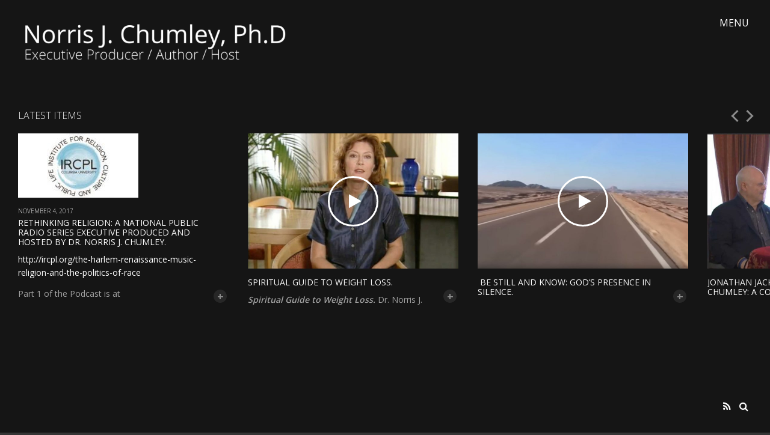

--- FILE ---
content_type: text/html; charset=UTF-8
request_url: https://norrischumley.com/
body_size: 10814
content:
<!DOCTYPE html>
<html lang="en-US">
<head>
<meta name="viewport" content="initial-scale=1.0,width=device-width,maximum-scale=1" />
<meta http-equiv="Content-Type" content="text/html; charset=UTF-8" />
<link rel="alternate" type="application/rss+xml" title="Norris J. Chumley, Ph.D. RSS Feed" href="https://norrischumley.com/feed/" />
<link rel="alternate" type="application/atom+xml" title="Norris J. Chumley, Ph.D. Atom Feed" href="https://norrischumley.com/feed/atom/" />
<link rel="pingback" href="https://norrischumley.com/xmlrpc.php" />

<title>Norris J. Chumley, Ph.D. &#8211; Executive Producer / Author</title>
<meta name='robots' content='max-image-preview:large' />
<link rel='dns-prefetch' href='//fonts.googleapis.com' />
<link rel="alternate" type="application/rss+xml" title="Norris J. Chumley, Ph.D. &raquo; Feed" href="https://norrischumley.com/feed/" />
<link rel="alternate" type="application/rss+xml" title="Norris J. Chumley, Ph.D. &raquo; Comments Feed" href="https://norrischumley.com/comments/feed/" />
<style id='wp-img-auto-sizes-contain-inline-css' type='text/css'>
img:is([sizes=auto i],[sizes^="auto," i]){contain-intrinsic-size:3000px 1500px}
/*# sourceURL=wp-img-auto-sizes-contain-inline-css */
</style>
<style id='wp-emoji-styles-inline-css' type='text/css'>

	img.wp-smiley, img.emoji {
		display: inline !important;
		border: none !important;
		box-shadow: none !important;
		height: 1em !important;
		width: 1em !important;
		margin: 0 0.07em !important;
		vertical-align: -0.1em !important;
		background: none !important;
		padding: 0 !important;
	}
/*# sourceURL=wp-emoji-styles-inline-css */
</style>
<style id='wp-block-library-inline-css' type='text/css'>
:root{--wp-block-synced-color:#7a00df;--wp-block-synced-color--rgb:122,0,223;--wp-bound-block-color:var(--wp-block-synced-color);--wp-editor-canvas-background:#ddd;--wp-admin-theme-color:#007cba;--wp-admin-theme-color--rgb:0,124,186;--wp-admin-theme-color-darker-10:#006ba1;--wp-admin-theme-color-darker-10--rgb:0,107,160.5;--wp-admin-theme-color-darker-20:#005a87;--wp-admin-theme-color-darker-20--rgb:0,90,135;--wp-admin-border-width-focus:2px}@media (min-resolution:192dpi){:root{--wp-admin-border-width-focus:1.5px}}.wp-element-button{cursor:pointer}:root .has-very-light-gray-background-color{background-color:#eee}:root .has-very-dark-gray-background-color{background-color:#313131}:root .has-very-light-gray-color{color:#eee}:root .has-very-dark-gray-color{color:#313131}:root .has-vivid-green-cyan-to-vivid-cyan-blue-gradient-background{background:linear-gradient(135deg,#00d084,#0693e3)}:root .has-purple-crush-gradient-background{background:linear-gradient(135deg,#34e2e4,#4721fb 50%,#ab1dfe)}:root .has-hazy-dawn-gradient-background{background:linear-gradient(135deg,#faaca8,#dad0ec)}:root .has-subdued-olive-gradient-background{background:linear-gradient(135deg,#fafae1,#67a671)}:root .has-atomic-cream-gradient-background{background:linear-gradient(135deg,#fdd79a,#004a59)}:root .has-nightshade-gradient-background{background:linear-gradient(135deg,#330968,#31cdcf)}:root .has-midnight-gradient-background{background:linear-gradient(135deg,#020381,#2874fc)}:root{--wp--preset--font-size--normal:16px;--wp--preset--font-size--huge:42px}.has-regular-font-size{font-size:1em}.has-larger-font-size{font-size:2.625em}.has-normal-font-size{font-size:var(--wp--preset--font-size--normal)}.has-huge-font-size{font-size:var(--wp--preset--font-size--huge)}.has-text-align-center{text-align:center}.has-text-align-left{text-align:left}.has-text-align-right{text-align:right}.has-fit-text{white-space:nowrap!important}#end-resizable-editor-section{display:none}.aligncenter{clear:both}.items-justified-left{justify-content:flex-start}.items-justified-center{justify-content:center}.items-justified-right{justify-content:flex-end}.items-justified-space-between{justify-content:space-between}.screen-reader-text{border:0;clip-path:inset(50%);height:1px;margin:-1px;overflow:hidden;padding:0;position:absolute;width:1px;word-wrap:normal!important}.screen-reader-text:focus{background-color:#ddd;clip-path:none;color:#444;display:block;font-size:1em;height:auto;left:5px;line-height:normal;padding:15px 23px 14px;text-decoration:none;top:5px;width:auto;z-index:100000}html :where(.has-border-color){border-style:solid}html :where([style*=border-top-color]){border-top-style:solid}html :where([style*=border-right-color]){border-right-style:solid}html :where([style*=border-bottom-color]){border-bottom-style:solid}html :where([style*=border-left-color]){border-left-style:solid}html :where([style*=border-width]){border-style:solid}html :where([style*=border-top-width]){border-top-style:solid}html :where([style*=border-right-width]){border-right-style:solid}html :where([style*=border-bottom-width]){border-bottom-style:solid}html :where([style*=border-left-width]){border-left-style:solid}html :where(img[class*=wp-image-]){height:auto;max-width:100%}:where(figure){margin:0 0 1em}html :where(.is-position-sticky){--wp-admin--admin-bar--position-offset:var(--wp-admin--admin-bar--height,0px)}@media screen and (max-width:600px){html :where(.is-position-sticky){--wp-admin--admin-bar--position-offset:0px}}

/*# sourceURL=wp-block-library-inline-css */
</style><style id='global-styles-inline-css' type='text/css'>
:root{--wp--preset--aspect-ratio--square: 1;--wp--preset--aspect-ratio--4-3: 4/3;--wp--preset--aspect-ratio--3-4: 3/4;--wp--preset--aspect-ratio--3-2: 3/2;--wp--preset--aspect-ratio--2-3: 2/3;--wp--preset--aspect-ratio--16-9: 16/9;--wp--preset--aspect-ratio--9-16: 9/16;--wp--preset--color--black: #000000;--wp--preset--color--cyan-bluish-gray: #abb8c3;--wp--preset--color--white: #ffffff;--wp--preset--color--pale-pink: #f78da7;--wp--preset--color--vivid-red: #cf2e2e;--wp--preset--color--luminous-vivid-orange: #ff6900;--wp--preset--color--luminous-vivid-amber: #fcb900;--wp--preset--color--light-green-cyan: #7bdcb5;--wp--preset--color--vivid-green-cyan: #00d084;--wp--preset--color--pale-cyan-blue: #8ed1fc;--wp--preset--color--vivid-cyan-blue: #0693e3;--wp--preset--color--vivid-purple: #9b51e0;--wp--preset--gradient--vivid-cyan-blue-to-vivid-purple: linear-gradient(135deg,rgb(6,147,227) 0%,rgb(155,81,224) 100%);--wp--preset--gradient--light-green-cyan-to-vivid-green-cyan: linear-gradient(135deg,rgb(122,220,180) 0%,rgb(0,208,130) 100%);--wp--preset--gradient--luminous-vivid-amber-to-luminous-vivid-orange: linear-gradient(135deg,rgb(252,185,0) 0%,rgb(255,105,0) 100%);--wp--preset--gradient--luminous-vivid-orange-to-vivid-red: linear-gradient(135deg,rgb(255,105,0) 0%,rgb(207,46,46) 100%);--wp--preset--gradient--very-light-gray-to-cyan-bluish-gray: linear-gradient(135deg,rgb(238,238,238) 0%,rgb(169,184,195) 100%);--wp--preset--gradient--cool-to-warm-spectrum: linear-gradient(135deg,rgb(74,234,220) 0%,rgb(151,120,209) 20%,rgb(207,42,186) 40%,rgb(238,44,130) 60%,rgb(251,105,98) 80%,rgb(254,248,76) 100%);--wp--preset--gradient--blush-light-purple: linear-gradient(135deg,rgb(255,206,236) 0%,rgb(152,150,240) 100%);--wp--preset--gradient--blush-bordeaux: linear-gradient(135deg,rgb(254,205,165) 0%,rgb(254,45,45) 50%,rgb(107,0,62) 100%);--wp--preset--gradient--luminous-dusk: linear-gradient(135deg,rgb(255,203,112) 0%,rgb(199,81,192) 50%,rgb(65,88,208) 100%);--wp--preset--gradient--pale-ocean: linear-gradient(135deg,rgb(255,245,203) 0%,rgb(182,227,212) 50%,rgb(51,167,181) 100%);--wp--preset--gradient--electric-grass: linear-gradient(135deg,rgb(202,248,128) 0%,rgb(113,206,126) 100%);--wp--preset--gradient--midnight: linear-gradient(135deg,rgb(2,3,129) 0%,rgb(40,116,252) 100%);--wp--preset--font-size--small: 13px;--wp--preset--font-size--medium: 20px;--wp--preset--font-size--large: 36px;--wp--preset--font-size--x-large: 42px;--wp--preset--spacing--20: 0.44rem;--wp--preset--spacing--30: 0.67rem;--wp--preset--spacing--40: 1rem;--wp--preset--spacing--50: 1.5rem;--wp--preset--spacing--60: 2.25rem;--wp--preset--spacing--70: 3.38rem;--wp--preset--spacing--80: 5.06rem;--wp--preset--shadow--natural: 6px 6px 9px rgba(0, 0, 0, 0.2);--wp--preset--shadow--deep: 12px 12px 50px rgba(0, 0, 0, 0.4);--wp--preset--shadow--sharp: 6px 6px 0px rgba(0, 0, 0, 0.2);--wp--preset--shadow--outlined: 6px 6px 0px -3px rgb(255, 255, 255), 6px 6px rgb(0, 0, 0);--wp--preset--shadow--crisp: 6px 6px 0px rgb(0, 0, 0);}:where(.is-layout-flex){gap: 0.5em;}:where(.is-layout-grid){gap: 0.5em;}body .is-layout-flex{display: flex;}.is-layout-flex{flex-wrap: wrap;align-items: center;}.is-layout-flex > :is(*, div){margin: 0;}body .is-layout-grid{display: grid;}.is-layout-grid > :is(*, div){margin: 0;}:where(.wp-block-columns.is-layout-flex){gap: 2em;}:where(.wp-block-columns.is-layout-grid){gap: 2em;}:where(.wp-block-post-template.is-layout-flex){gap: 1.25em;}:where(.wp-block-post-template.is-layout-grid){gap: 1.25em;}.has-black-color{color: var(--wp--preset--color--black) !important;}.has-cyan-bluish-gray-color{color: var(--wp--preset--color--cyan-bluish-gray) !important;}.has-white-color{color: var(--wp--preset--color--white) !important;}.has-pale-pink-color{color: var(--wp--preset--color--pale-pink) !important;}.has-vivid-red-color{color: var(--wp--preset--color--vivid-red) !important;}.has-luminous-vivid-orange-color{color: var(--wp--preset--color--luminous-vivid-orange) !important;}.has-luminous-vivid-amber-color{color: var(--wp--preset--color--luminous-vivid-amber) !important;}.has-light-green-cyan-color{color: var(--wp--preset--color--light-green-cyan) !important;}.has-vivid-green-cyan-color{color: var(--wp--preset--color--vivid-green-cyan) !important;}.has-pale-cyan-blue-color{color: var(--wp--preset--color--pale-cyan-blue) !important;}.has-vivid-cyan-blue-color{color: var(--wp--preset--color--vivid-cyan-blue) !important;}.has-vivid-purple-color{color: var(--wp--preset--color--vivid-purple) !important;}.has-black-background-color{background-color: var(--wp--preset--color--black) !important;}.has-cyan-bluish-gray-background-color{background-color: var(--wp--preset--color--cyan-bluish-gray) !important;}.has-white-background-color{background-color: var(--wp--preset--color--white) !important;}.has-pale-pink-background-color{background-color: var(--wp--preset--color--pale-pink) !important;}.has-vivid-red-background-color{background-color: var(--wp--preset--color--vivid-red) !important;}.has-luminous-vivid-orange-background-color{background-color: var(--wp--preset--color--luminous-vivid-orange) !important;}.has-luminous-vivid-amber-background-color{background-color: var(--wp--preset--color--luminous-vivid-amber) !important;}.has-light-green-cyan-background-color{background-color: var(--wp--preset--color--light-green-cyan) !important;}.has-vivid-green-cyan-background-color{background-color: var(--wp--preset--color--vivid-green-cyan) !important;}.has-pale-cyan-blue-background-color{background-color: var(--wp--preset--color--pale-cyan-blue) !important;}.has-vivid-cyan-blue-background-color{background-color: var(--wp--preset--color--vivid-cyan-blue) !important;}.has-vivid-purple-background-color{background-color: var(--wp--preset--color--vivid-purple) !important;}.has-black-border-color{border-color: var(--wp--preset--color--black) !important;}.has-cyan-bluish-gray-border-color{border-color: var(--wp--preset--color--cyan-bluish-gray) !important;}.has-white-border-color{border-color: var(--wp--preset--color--white) !important;}.has-pale-pink-border-color{border-color: var(--wp--preset--color--pale-pink) !important;}.has-vivid-red-border-color{border-color: var(--wp--preset--color--vivid-red) !important;}.has-luminous-vivid-orange-border-color{border-color: var(--wp--preset--color--luminous-vivid-orange) !important;}.has-luminous-vivid-amber-border-color{border-color: var(--wp--preset--color--luminous-vivid-amber) !important;}.has-light-green-cyan-border-color{border-color: var(--wp--preset--color--light-green-cyan) !important;}.has-vivid-green-cyan-border-color{border-color: var(--wp--preset--color--vivid-green-cyan) !important;}.has-pale-cyan-blue-border-color{border-color: var(--wp--preset--color--pale-cyan-blue) !important;}.has-vivid-cyan-blue-border-color{border-color: var(--wp--preset--color--vivid-cyan-blue) !important;}.has-vivid-purple-border-color{border-color: var(--wp--preset--color--vivid-purple) !important;}.has-vivid-cyan-blue-to-vivid-purple-gradient-background{background: var(--wp--preset--gradient--vivid-cyan-blue-to-vivid-purple) !important;}.has-light-green-cyan-to-vivid-green-cyan-gradient-background{background: var(--wp--preset--gradient--light-green-cyan-to-vivid-green-cyan) !important;}.has-luminous-vivid-amber-to-luminous-vivid-orange-gradient-background{background: var(--wp--preset--gradient--luminous-vivid-amber-to-luminous-vivid-orange) !important;}.has-luminous-vivid-orange-to-vivid-red-gradient-background{background: var(--wp--preset--gradient--luminous-vivid-orange-to-vivid-red) !important;}.has-very-light-gray-to-cyan-bluish-gray-gradient-background{background: var(--wp--preset--gradient--very-light-gray-to-cyan-bluish-gray) !important;}.has-cool-to-warm-spectrum-gradient-background{background: var(--wp--preset--gradient--cool-to-warm-spectrum) !important;}.has-blush-light-purple-gradient-background{background: var(--wp--preset--gradient--blush-light-purple) !important;}.has-blush-bordeaux-gradient-background{background: var(--wp--preset--gradient--blush-bordeaux) !important;}.has-luminous-dusk-gradient-background{background: var(--wp--preset--gradient--luminous-dusk) !important;}.has-pale-ocean-gradient-background{background: var(--wp--preset--gradient--pale-ocean) !important;}.has-electric-grass-gradient-background{background: var(--wp--preset--gradient--electric-grass) !important;}.has-midnight-gradient-background{background: var(--wp--preset--gradient--midnight) !important;}.has-small-font-size{font-size: var(--wp--preset--font-size--small) !important;}.has-medium-font-size{font-size: var(--wp--preset--font-size--medium) !important;}.has-large-font-size{font-size: var(--wp--preset--font-size--large) !important;}.has-x-large-font-size{font-size: var(--wp--preset--font-size--x-large) !important;}
/*# sourceURL=global-styles-inline-css */
</style>

<style id='classic-theme-styles-inline-css' type='text/css'>
/*! This file is auto-generated */
.wp-block-button__link{color:#fff;background-color:#32373c;border-radius:9999px;box-shadow:none;text-decoration:none;padding:calc(.667em + 2px) calc(1.333em + 2px);font-size:1.125em}.wp-block-file__button{background:#32373c;color:#fff;text-decoration:none}
/*# sourceURL=/wp-includes/css/classic-themes.min.css */
</style>
<link rel='stylesheet' id='vysual-fonts-css' href='https://fonts.googleapis.com/css?family=Open+Sans%3A300%2C400%2C600&#038;ver=6.9' type='text/css' media='all' />
<link rel='stylesheet' id='poster-fonts-css' href='https://fonts.googleapis.com/css?family=Six+Caps&#038;ver=6.9' type='text/css' media='all' />
<link rel='stylesheet' id='stylesheet-css' href='https://norrischumley.com/wp-content/themes/vysual/style.css?ver=6.9' type='text/css' media='all' />
<link rel='stylesheet' id='respond-css' href='https://norrischumley.com/wp-content/themes/vysual/css/respond.css?ver=6.9' type='text/css' media='all' />
<link rel='stylesheet' id='fonticons-css' href='https://norrischumley.com/wp-content/themes/vysual/font-awesome-4.3.0/css/font-awesome.min.css?ver=6.9' type='text/css' media='all' />
<script type="text/javascript" src="https://norrischumley.com/wp-includes/js/jquery/jquery.min.js?ver=3.7.1" id="jquery-core-js"></script>
<script type="text/javascript" src="https://norrischumley.com/wp-includes/js/jquery/jquery-migrate.min.js?ver=3.4.1" id="jquery-migrate-js"></script>
<link rel="https://api.w.org/" href="https://norrischumley.com/wp-json/" /><link rel="EditURI" type="application/rsd+xml" title="RSD" href="https://norrischumley.com/xmlrpc.php?rsd" />
<meta name="generator" content="WordPress 6.9" />
		<style type="text/css" id="wp-custom-css">
			/*
You can add your own CSS here.

Click the help icon above to learn more.
*/

#logo {
    font-size: 300%;
}

#sidebar-logo {
	font-size: 150%;
}

#post-details {
    display: none;
    text-transform: uppercase;
    font-size: 80%;
    position: relative;
    padding-top: 25px;
    margin-top: 25px;
}

#footer-logo {
    display: none;
}

#pageContent.with-scrollbar {
    padding-right: 30px;
    margin-left: -30%;
    width: 860px;
	
}

#pageContent {
    position: absolute;
    top: 50%;
    left: 50%;
    width: 720px;
    max-width: 70%;
}

body.term-post-format-video .post .posttitle, body.page-template-page-videos .post .posttitle {
    display: none;
}

.video-content > *:first-child {
    margin-top: 0;
    margin-right: 20px;
}		</style>
		
<script> var siteUrl = 'https://norrischumley.com/'; </script>

<style>
body { font-family: "Open Sans", sans-serif;}#vys-credits span { font-family: "Six Caps", sans-serif;}
/*--BACKGROUND COLOR--*/
body,
#sidebar,
#contentContainer {background-color: #353535}

/*--LINK COLOR--*/
a {color: #fff;}

/*--OVERLAY OPACITY--*/
#headerImages:after,
.gallery-image:after,
.video-image-container:after,
body.page-template-page-reviews #headerImages:after {
	opacity: 0;
}

body.single #headerImages:after,
body.page-template-default #headerImages:after,
body.page-template-page-center #headerImages:after,
body.category #headerImages:after,
body.blog #headerImages:after,
body.archive #headerImages:after,
body.search #headerImages:after,
.page-image-container:after {
    opacity: 0.6;
}

#vys-credits span {
	font-size: 40px;
}

</style>
<link rel='stylesheet' id='mediaelement-css' href='https://norrischumley.com/wp-includes/js/mediaelement/mediaelementplayer-legacy.min.css?ver=4.2.17' type='text/css' media='all' />
<link rel='stylesheet' id='wp-mediaelement-css' href='https://norrischumley.com/wp-includes/js/mediaelement/wp-mediaelement.min.css?ver=6.9' type='text/css' media='all' />
</head>

<body class="home blog wp-theme-vysual ajax-on">

<div id="contentContainer">
	
	<!--LOGO-->
	<a id="logo" href="https://norrischumley.com/"><img src="https://norrischumley.com/wp-content/uploads/2017/11/logo@2X-1-e1510496172289.png" alt="Norris J. Chumley, Ph.D. - Executive Producer / Author" /></a><!--end logo-->
		
	<!--MENU CONTROL-->
	<div class="menu-text" id="menu-control"><span></span></div>
	
	<!--AJAX CONTAINER-->
	<div id="ajax-content">
	
		<!--PAGE INFO FOR UPDATING BODY CLASS AND DOC TITLE-->
		<div id="page-info" data-page-title="" class="home blog wp-theme-vysual ajax-on"></div>
<div class="posts-container">		
		<div id="slide-right" class="slide-nav"><span></span></div>
		<div id="slide-left" class="slide-nav"><span></span></div>
		
		<h1 class="entrytitle">Latest Items</h1>
		
		<div class="scroll-wrapper"><div class="scroll-this">		
			<div class="post-393 post type-post status-publish format-standard has-post-thumbnail hentry category-other-media">
			
				<div class="image-container"><a href="https://norrischumley.com/a-national-public-radio-mini-series-executive-produced-and-hosted-by-dr-norris-j-chumley/"><img width="200" height="107" src="https://norrischumley.com/wp-content/uploads/2017/11/Screen-Shot-165-e1509784661479.jpg" class="attachment-post-thumbnail size-post-thumbnail wp-post-image" alt="" decoding="async" /></a></div>				
				<div class="postInfo">		
					<div class="post-date">November 4, 2017</div><h2 class="posttitle">Rethinking Religion: A national public radio series executive produced and hosted by Dr. Norris J. Chumley.</h2><p><a href="http://ircpl.org/the-harlem-renaissance-music-religion-and-the-politics-of-race" target="_blank" rel="noopener">http://ircpl.org/the-harlem-renaissance-music-religion-and-the-politics-of-race</a></p>
<p>Part 1 of the Podcast is at</p>
<audio class="wp-audio-shortcode" id="audio-393-1" preload="none" style="width: 100%;" controls="controls"><source type="audio/mpeg" src="http://ircpl.org/audio/RR_episodes/7-1-RR-Harlem_Renaissance-Pt1.mp3?_=1" /><a href="http://ircpl.org/audio/RR_episodes/7-1-RR-Harlem_Renaissance-Pt1.mp3">http://ircpl.org/audio/RR_episodes/7-1-RR-Harlem_Renaissance-Pt1.mp3</a></audio>
<p>Part 2 of the Podcast is at</p>
<audio class="wp-audio-shortcode" id="audio-393-2" preload="none" style="width: 100%;" controls="controls"><source type="audio/mpeg" src="http://ircpl.org/audio/RR_episodes/7-2-RR-Harlem_Renaissance-Pt2.mp3?_=2" /><a href="http://ircpl.org/audio/RR_episodes/7-2-RR-Harlem_Renaissance-Pt2.mp3">http://ircpl.org/audio/RR_episodes/7-2-RR-Harlem_Renaissance-Pt2.mp3</a></audio>
<p>&nbsp;</p>
<p>During the Harlem Renaissance, music, religion, and spirituality were connected—not only in the church, but also in the jazz club. The public radio special “The Harlem Renaissance: Music, Religion, and the Politics of Race” combines music, archival audio, and guest commentary to explore this fascinating period in African-American history. Outstanding Radio Series <a href="https://recc.memberclicks.net/assets/documents/wilburawardsprogram2013.pdf">Wilber Award</a>, from the Religion Communicators Council (RCC).</p>
<a title="Share on Facebook" class="post-sharing" target="_blank" href="https://www.facebook.com/sharer/sharer.php?u=https://norrischumley.com/a-national-public-radio-mini-series-executive-produced-and-hosted-by-dr-norris-j-chumley/"><i class="fa fa-facebook"></i></a><a title="Share on Twitter" class="post-sharing" target="_blank" href="https://twitter.com/home?status=Rethinking Religion: A national public radio series executive produced and hosted by Dr. Norris J. Chumley. https://norrischumley.com/a-national-public-radio-mini-series-executive-produced-and-hosted-by-dr-norris-j-chumley/"><i class="fa fa-twitter"></i></a><a title="Share on Google+" class="post-sharing" target="_blank" href="https://plus.google.com/share?url=https://norrischumley.com/a-national-public-radio-mini-series-executive-produced-and-hosted-by-dr-norris-j-chumley/"><i class="fa fa-google-plus"></i></a><a title="Permalink for Rethinking Religion: A national public radio series executive produced and hosted by Dr. Norris J. Chumley." class="post-sharing" href="https://norrischumley.com/a-national-public-radio-mini-series-executive-produced-and-hosted-by-dr-norris-j-chumley/"><i class="fa fa-link"></i></a>				</div><!--end postInfo-->
						
			</div><!--end post-->
			
				
			<div class="post-381 post type-post status-publish format-video has-post-thumbnail hentry category-video-front-page category-video-post-pages post_format-post-format-video">
			
				<div class="image-container">						<!--PLAY BUTTON-->
						<a class="post-video" data-vidtype="vimeo-video" data-vidid="64597154" href="#"><i class="fa fa-play"></i></a>
					<a href="https://norrischumley.com/be-still-and-know-gods-presence-in-silence/"><img width="700" height="450" src="https://norrischumley.com/wp-content/uploads/2017/11/Screen-Shot-162-700x450.jpg" class="attachment-post-thumbnail size-post-thumbnail wp-post-image" alt="" decoding="async" fetchpriority="high" /></a></div>				
				<div class="postInfo">		
					<h2 class="posttitle">Spiritual Guide to Weight Loss. </h2><p><em><strong>Spiritual Guide to Weight Loss. </strong></em>Dr. Norris J. Chumley&#8217;s story of recovery and survival from weighing 420 pounds. How he lost 200 pounds and kept it off over 27 years. Introduced by Susan Sarandon. Directed by Josh Pais. From the DVD, THE SPIRITUAL GUIDE TO WEIGHT LOSS. Available on Amazon.com as a DVD or Instant Video. The companion book, “The Joy of Weight Loss,” is published by Lantern Books.</p>
				</div><!--end postInfo-->
						
			</div><!--end post-->
			
				
			<div class="post-378 post type-post status-publish format-video has-post-thumbnail hentry category-video-front-page category-video-post-pages post_format-post-format-video">
			
				<div class="image-container">						<!--PLAY BUTTON-->
						<a class="post-video" data-vidtype="youtube-video" data-vidid="-2yrAYv_OO8" href="#"><i class="fa fa-play"></i></a>
					<a href="https://norrischumley.com/big-body-yoga/"><img width="700" height="450" src="https://norrischumley.com/wp-content/uploads/2017/10/BSK-1-700x450.jpg" class="attachment-post-thumbnail size-post-thumbnail wp-post-image" alt="" decoding="async" /></a></div>				
				<div class="postInfo">		
					<h2 class="posttitle"> Be Still and Know: God’s Presence in Silence. </h2><div><strong><em> </em></strong><b><em>Be Still and Know: God’s Presence in Silence.</em> </b>A documentary film and book from Fortress Press.</div>
				</div><!--end postInfo-->
						
			</div><!--end post-->
			
				
			<div class="post-365 post type-post status-publish format-video has-post-thumbnail hentry category-video-front-page category-video-post-pages post_format-post-format-video">
			
				<div class="image-container">						<!--PLAY BUTTON-->
						<a class="post-video" data-vidtype="vimeo-video" data-vidid="138675541" href="#"><i class="fa fa-play"></i></a>
					<a href="https://norrischumley.com/jonathan-jackson-and-dr-norris-j-chumley-a-conversation-about-god-and-converting-to-orthodoxy/"><img width="700" height="450" src="https://norrischumley.com/wp-content/uploads/2017/11/Screen-Shot-153-1-700x450.jpg" class="attachment-post-thumbnail size-post-thumbnail wp-post-image" alt="" decoding="async" loading="lazy" /></a></div>				
				<div class="postInfo">		
					<h2 class="posttitle">Jonathan Jackson and Dr. Norris J. Chumley: A Conversation About God</h2><p><em><strong>Jonathan Jackson and Dr. Norris J. Chumley: A Conversation About God </strong>and Converting to Christian Orthodoxy. </em>Pemptousia.com<em><br />
</em></p>
				</div><!--end postInfo-->
						
			</div><!--end post-->
			
				
			<div class="post-330 post type-post status-publish format-video has-post-thumbnail hentry category-video-front-page category-video-post-pages post_format-post-format-video">
			
				<div class="image-container">						<!--PLAY BUTTON-->
						<a class="post-video" data-vidtype="vimeo-video" data-vidid="64528095" href="#"><i class="fa fa-play"></i></a>
					<a href="https://norrischumley.com/getting-the-love-you-want/"><img width="700" height="450" src="https://norrischumley.com/wp-content/uploads/2017/10/Screen-Shot-159-700x450.jpg" class="attachment-post-thumbnail size-post-thumbnail wp-post-image" alt="" decoding="async" loading="lazy" /></a></div>				
				<div class="postInfo">		
					<h2 class="posttitle">Getting the Love You Want</h2><p><strong><em>Getting the Love You Want: A Guide for Couples.  </em></strong>Public Television series and workshop  (7 one-hour episodes).  With Harville Hendrix, Ph.D. and Helen LaKelly Hunt, Ph.D.,hosted by Oprah Winfrey.  Co-Written, Produced and Directed by Norris J. Chumley, Ph.D.</p>
				</div><!--end postInfo-->
						
			</div><!--end post-->
			
				
			<div class="post-276 post type-post status-publish format-video has-post-thumbnail hentry category-video-front-page category-video-post-pages post_format-post-format-video">
			
				<div class="image-container">						<!--PLAY BUTTON-->
						<a class="post-video" data-vidtype="youtube-video" data-vidid="12s4xUgWCv0" href="#"><i class="fa fa-play"></i></a>
					<a href="https://norrischumley.com/test-2/"><img width="700" height="433" src="https://norrischumley.com/wp-content/uploads/2017/10/DDN-1-700x433.jpg" class="attachment-post-thumbnail size-post-thumbnail wp-post-image" alt="" decoding="async" loading="lazy" /></a></div>				
				<div class="postInfo">		
					<h2 class="posttitle">Dr. Norris has lost A LOT of weight.</h2><p><em><strong>Dancing Doctor Norris    </strong></em>(YouTube)</p>
<p>Dr. Norris has lost A LOT of weight, 200 pounds, and is keeping it off over 27 years (update).</p>
<p>Some say he danced his butt off!</p>
				</div><!--end postInfo-->
						
			</div><!--end post-->
			
				
			<div class="post-272 post type-post status-publish format-video has-post-thumbnail hentry category-video-front-page category-video-post-pages post_format-post-format-video">
			
				<div class="image-container">						<!--PLAY BUTTON-->
						<a class="post-video" data-vidtype="youtube-video" data-vidid="GM9Q07aEm3M" href="#"><i class="fa fa-play"></i></a>
					<a href="https://norrischumley.com/test/"><img width="700" height="450" src="https://norrischumley.com/wp-content/uploads/2017/10/DNJCHH-700x450.jpg" class="attachment-post-thumbnail size-post-thumbnail wp-post-image" alt="" decoding="async" loading="lazy" /></a></div>				
				<div class="postInfo">		
					<h2 class="posttitle">Dr. Norris J. Chumley’s Happy Hour</h2><p><em><strong>Dr. Norris J. Chumley’s Happy Hour</strong></em></p>
<p>a new absurdist genre-breaking talk &amp; variety show.</p>
				</div><!--end postInfo-->
						
			</div><!--end post-->
			
				
			<div class="post-1 post type-post status-publish format-video hentry category-video-front-page category-video-post-pages post_format-post-format-video">
			
									<div class="image-container">
													<!--PLAY BUTTON-->
							<a class="post-video" data-vidtype="youtube-video" data-vidid="Zjub9vxQ0NM" href="#"><i class="fa fa-play"></i></a>
												<img src="http://img.youtube.com/vi/Zjub9vxQ0NM/maxresdefault.jpg" alt="" />
					</div>
								
				<div class="postInfo">		
					<h2 class="posttitle">Mysteries of the Jesus Prayer.</h2><p><em><strong>Mysteries of the Jesus Prayer.</strong></em> A book (HarperOne), feature film, public television special and Internet documentary. Co-Written, Executive Produced and Directed by Norris J. Chumley, Ph.D</p>
				</div><!--end postInfo-->
						
			</div><!--end post-->
			
		</div><!--end scroll-this--></div><!--end scroll-wrapper--></div><!--end posts-container-->	
		<!--VIDEO HOLDER-->
		<div class="videoContainer">
			<div class="closeVideo">&times;</div>
		</div>
		
	
</div><!--CLOSE AJAX CONTENT-->

	<!--FULL SEARCH BAR-->
		<form role="search" method="get" id="full-search" action="https://norrischumley.com/">
		<input type="text" value="Search Site..." onfocus="this.value='';" name="s" id="big-input" />
	</form>
		
	<!--AUDIO PLAYER-->
			
	<!--SOCIAL ICONS-->
	<div id="socialIcons">
		<a id="link-search" rel="search" data-title="Search" href="#"><i class="fa fa-search"></i></a>		<a target="_blank" id="link-rss" data-title="RSS" href="https://norrischumley.com/feed/"><i class="fa fa-rss"></i></a>																	</div>
		
	<!--IMAGE SLIDESHOW-->
	<div id="headerImages">
			</div><!--end headerImages-->
	
	<!--LOADING ANIMATION-->
	<div id="loading-page"></div>
	
	<!--CONTENT COVER-->
	<div id="contentCover"></div>
	
</div><!--end contentContainer-->

<div id="footerContainer">
	<div id="footer">  		
		
		<!--CREDITS-->
				<div id="vys-credits">
			<a id="footer-logo" href="https://norrischumley.com/"><img src="https://norrischumley.com/wp-content/uploads/2017/11/logo@2X-1-e1510496172289.png" alt="Norris J. Chumley, Ph.D. - Executive Producer / Author" /></a><!--end logo-->		</div><!--end vys-credits-->
			
		<!--FOOTER MENU-->
		<div id="footerMenuContainer" class="menu-main-menu-container"><ul id="footerMenu" class="menu"><li id="menu-item-300" class="menu-item menu-item-type-post_type menu-item-object-page menu-item-300"><a href="https://norrischumley.com/biography/">Biography</a></li>
<li id="menu-item-428" class="menu-item menu-item-type-post_type menu-item-object-page menu-item-428"><a href="https://norrischumley.com/links/">Links</a></li>
<li id="menu-item-334" class="menu-item menu-item-type-post_type menu-item-object-page menu-item-334"><a href="https://norrischumley.com/contacts-2/">Contacts</a></li>
<li id="menu-item-316" class="menu-item menu-item-type-taxonomy menu-item-object-category menu-item-316"><a href="https://norrischumley.com/category/video-post-pages/">All Videos</a></li>
<li id="menu-item-395" class="menu-item menu-item-type-taxonomy menu-item-object-category menu-item-395"><a href="https://norrischumley.com/category/other-media/">RADIO</a></li>
</ul></div>		
		<!--COPYRIGHT NOTICE-->
				<div id="copyright">&copy; 2026 . Magnetic Arts.  All Rights Reserved. contact Dr. Norris at <a href="mailto:consultation@norrischumley.com">consultation@norrischumley.com</a></div>
		
	</div><!--end footer-->
</div><!--end footerContainer-->

<div id="sidebar"><a id="sidebar-logo" href="https://norrischumley.com/"><img src="https://norrischumley.com/wp-content/uploads/2017/11/logo@2X-1-e1510496172289.png" alt="Norris J. Chumley, Ph.D. - Executive Producer / Author" /></a><nav id="navigation" class="hasLogo"><ul id="dropmenu" class="menu"><li class="menu-item menu-item-type-post_type menu-item-object-page menu-item-300"><a href="https://norrischumley.com/biography/">Biography</a></li>
<li class="menu-item menu-item-type-post_type menu-item-object-page menu-item-428"><a href="https://norrischumley.com/links/">Links</a></li>
<li class="menu-item menu-item-type-post_type menu-item-object-page menu-item-334"><a href="https://norrischumley.com/contacts-2/">Contacts</a></li>
<li class="menu-item menu-item-type-taxonomy menu-item-object-category menu-item-316"><a href="https://norrischumley.com/category/video-post-pages/">All Videos</a></li>
<li class="menu-item menu-item-type-taxonomy menu-item-object-category menu-item-395"><a href="https://norrischumley.com/category/other-media/">RADIO</a></li>
</ul></nav><ul id="sidebar-widgets"><li id="nav_menu-2" class="widget widget_nav_menu"><div class="menu-main-menu-container"><ul id="menu-main-menu" class="menu"><li class="menu-item menu-item-type-post_type menu-item-object-page menu-item-300"><a href="https://norrischumley.com/biography/">Biography</a></li>
<li class="menu-item menu-item-type-post_type menu-item-object-page menu-item-428"><a href="https://norrischumley.com/links/">Links</a></li>
<li class="menu-item menu-item-type-post_type menu-item-object-page menu-item-334"><a href="https://norrischumley.com/contacts-2/">Contacts</a></li>
<li class="menu-item menu-item-type-taxonomy menu-item-object-category menu-item-316"><a href="https://norrischumley.com/category/video-post-pages/">All Videos</a></li>
<li class="menu-item menu-item-type-taxonomy menu-item-object-category menu-item-395"><a href="https://norrischumley.com/category/other-media/">RADIO</a></li>
</ul></div></li></ul></div><!--end sidebar--><script type="speculationrules">
{"prefetch":[{"source":"document","where":{"and":[{"href_matches":"/*"},{"not":{"href_matches":["/wp-*.php","/wp-admin/*","/wp-content/uploads/*","/wp-content/*","/wp-content/plugins/*","/wp-content/themes/vysual/*","/*\\?(.+)"]}},{"not":{"selector_matches":"a[rel~=\"nofollow\"]"}},{"not":{"selector_matches":".no-prefetch, .no-prefetch a"}}]},"eagerness":"conservative"}]}
</script>
<script type="text/javascript" src="https://norrischumley.com/wp-includes/js/comment-reply.min.js?ver=6.9" id="comment-reply-js" async="async" data-wp-strategy="async" fetchpriority="low"></script>
<script type="text/javascript" src="https://norrischumley.com/wp-content/themes/vysual/scripts/spin.js?ver=6.9" id="spin-js"></script>
<script type="text/javascript" src="https://norrischumley.com/wp-content/themes/vysual/scripts/custom.js?ver=6.9" id="custom-js"></script>
<script type="text/javascript" src="https://norrischumley.com/wp-content/themes/vysual/scripts/retina.js?ver=6.9" id="retina-js"></script>
<script type="text/javascript" id="mediaelement-core-js-before">
/* <![CDATA[ */
var mejsL10n = {"language":"en","strings":{"mejs.download-file":"Download File","mejs.install-flash":"You are using a browser that does not have Flash player enabled or installed. Please turn on your Flash player plugin or download the latest version from https://get.adobe.com/flashplayer/","mejs.fullscreen":"Fullscreen","mejs.play":"Play","mejs.pause":"Pause","mejs.time-slider":"Time Slider","mejs.time-help-text":"Use Left/Right Arrow keys to advance one second, Up/Down arrows to advance ten seconds.","mejs.live-broadcast":"Live Broadcast","mejs.volume-help-text":"Use Up/Down Arrow keys to increase or decrease volume.","mejs.unmute":"Unmute","mejs.mute":"Mute","mejs.volume-slider":"Volume Slider","mejs.video-player":"Video Player","mejs.audio-player":"Audio Player","mejs.captions-subtitles":"Captions/Subtitles","mejs.captions-chapters":"Chapters","mejs.none":"None","mejs.afrikaans":"Afrikaans","mejs.albanian":"Albanian","mejs.arabic":"Arabic","mejs.belarusian":"Belarusian","mejs.bulgarian":"Bulgarian","mejs.catalan":"Catalan","mejs.chinese":"Chinese","mejs.chinese-simplified":"Chinese (Simplified)","mejs.chinese-traditional":"Chinese (Traditional)","mejs.croatian":"Croatian","mejs.czech":"Czech","mejs.danish":"Danish","mejs.dutch":"Dutch","mejs.english":"English","mejs.estonian":"Estonian","mejs.filipino":"Filipino","mejs.finnish":"Finnish","mejs.french":"French","mejs.galician":"Galician","mejs.german":"German","mejs.greek":"Greek","mejs.haitian-creole":"Haitian Creole","mejs.hebrew":"Hebrew","mejs.hindi":"Hindi","mejs.hungarian":"Hungarian","mejs.icelandic":"Icelandic","mejs.indonesian":"Indonesian","mejs.irish":"Irish","mejs.italian":"Italian","mejs.japanese":"Japanese","mejs.korean":"Korean","mejs.latvian":"Latvian","mejs.lithuanian":"Lithuanian","mejs.macedonian":"Macedonian","mejs.malay":"Malay","mejs.maltese":"Maltese","mejs.norwegian":"Norwegian","mejs.persian":"Persian","mejs.polish":"Polish","mejs.portuguese":"Portuguese","mejs.romanian":"Romanian","mejs.russian":"Russian","mejs.serbian":"Serbian","mejs.slovak":"Slovak","mejs.slovenian":"Slovenian","mejs.spanish":"Spanish","mejs.swahili":"Swahili","mejs.swedish":"Swedish","mejs.tagalog":"Tagalog","mejs.thai":"Thai","mejs.turkish":"Turkish","mejs.ukrainian":"Ukrainian","mejs.vietnamese":"Vietnamese","mejs.welsh":"Welsh","mejs.yiddish":"Yiddish"}};
//# sourceURL=mediaelement-core-js-before
/* ]]> */
</script>
<script type="text/javascript" src="https://norrischumley.com/wp-includes/js/mediaelement/mediaelement-and-player.min.js?ver=4.2.17" id="mediaelement-core-js"></script>
<script type="text/javascript" src="https://norrischumley.com/wp-includes/js/mediaelement/mediaelement-migrate.min.js?ver=6.9" id="mediaelement-migrate-js"></script>
<script type="text/javascript" id="mediaelement-js-extra">
/* <![CDATA[ */
var _wpmejsSettings = {"pluginPath":"/wp-includes/js/mediaelement/","classPrefix":"mejs-","stretching":"responsive","audioShortcodeLibrary":"mediaelement","videoShortcodeLibrary":"mediaelement"};
//# sourceURL=mediaelement-js-extra
/* ]]> */
</script>
<script type="text/javascript" src="https://norrischumley.com/wp-includes/js/mediaelement/wp-mediaelement.min.js?ver=6.9" id="wp-mediaelement-js"></script>
<script id="wp-emoji-settings" type="application/json">
{"baseUrl":"https://s.w.org/images/core/emoji/17.0.2/72x72/","ext":".png","svgUrl":"https://s.w.org/images/core/emoji/17.0.2/svg/","svgExt":".svg","source":{"concatemoji":"https://norrischumley.com/wp-includes/js/wp-emoji-release.min.js?ver=6.9"}}
</script>
<script type="module">
/* <![CDATA[ */
/*! This file is auto-generated */
const a=JSON.parse(document.getElementById("wp-emoji-settings").textContent),o=(window._wpemojiSettings=a,"wpEmojiSettingsSupports"),s=["flag","emoji"];function i(e){try{var t={supportTests:e,timestamp:(new Date).valueOf()};sessionStorage.setItem(o,JSON.stringify(t))}catch(e){}}function c(e,t,n){e.clearRect(0,0,e.canvas.width,e.canvas.height),e.fillText(t,0,0);t=new Uint32Array(e.getImageData(0,0,e.canvas.width,e.canvas.height).data);e.clearRect(0,0,e.canvas.width,e.canvas.height),e.fillText(n,0,0);const a=new Uint32Array(e.getImageData(0,0,e.canvas.width,e.canvas.height).data);return t.every((e,t)=>e===a[t])}function p(e,t){e.clearRect(0,0,e.canvas.width,e.canvas.height),e.fillText(t,0,0);var n=e.getImageData(16,16,1,1);for(let e=0;e<n.data.length;e++)if(0!==n.data[e])return!1;return!0}function u(e,t,n,a){switch(t){case"flag":return n(e,"\ud83c\udff3\ufe0f\u200d\u26a7\ufe0f","\ud83c\udff3\ufe0f\u200b\u26a7\ufe0f")?!1:!n(e,"\ud83c\udde8\ud83c\uddf6","\ud83c\udde8\u200b\ud83c\uddf6")&&!n(e,"\ud83c\udff4\udb40\udc67\udb40\udc62\udb40\udc65\udb40\udc6e\udb40\udc67\udb40\udc7f","\ud83c\udff4\u200b\udb40\udc67\u200b\udb40\udc62\u200b\udb40\udc65\u200b\udb40\udc6e\u200b\udb40\udc67\u200b\udb40\udc7f");case"emoji":return!a(e,"\ud83e\u1fac8")}return!1}function f(e,t,n,a){let r;const o=(r="undefined"!=typeof WorkerGlobalScope&&self instanceof WorkerGlobalScope?new OffscreenCanvas(300,150):document.createElement("canvas")).getContext("2d",{willReadFrequently:!0}),s=(o.textBaseline="top",o.font="600 32px Arial",{});return e.forEach(e=>{s[e]=t(o,e,n,a)}),s}function r(e){var t=document.createElement("script");t.src=e,t.defer=!0,document.head.appendChild(t)}a.supports={everything:!0,everythingExceptFlag:!0},new Promise(t=>{let n=function(){try{var e=JSON.parse(sessionStorage.getItem(o));if("object"==typeof e&&"number"==typeof e.timestamp&&(new Date).valueOf()<e.timestamp+604800&&"object"==typeof e.supportTests)return e.supportTests}catch(e){}return null}();if(!n){if("undefined"!=typeof Worker&&"undefined"!=typeof OffscreenCanvas&&"undefined"!=typeof URL&&URL.createObjectURL&&"undefined"!=typeof Blob)try{var e="postMessage("+f.toString()+"("+[JSON.stringify(s),u.toString(),c.toString(),p.toString()].join(",")+"));",a=new Blob([e],{type:"text/javascript"});const r=new Worker(URL.createObjectURL(a),{name:"wpTestEmojiSupports"});return void(r.onmessage=e=>{i(n=e.data),r.terminate(),t(n)})}catch(e){}i(n=f(s,u,c,p))}t(n)}).then(e=>{for(const n in e)a.supports[n]=e[n],a.supports.everything=a.supports.everything&&a.supports[n],"flag"!==n&&(a.supports.everythingExceptFlag=a.supports.everythingExceptFlag&&a.supports[n]);var t;a.supports.everythingExceptFlag=a.supports.everythingExceptFlag&&!a.supports.flag,a.supports.everything||((t=a.source||{}).concatemoji?r(t.concatemoji):t.wpemoji&&t.twemoji&&(r(t.twemoji),r(t.wpemoji)))});
//# sourceURL=https://norrischumley.com/wp-includes/js/wp-emoji-loader.min.js
/* ]]> */
</script>

<script>
jQuery(document).ready(function(){	
	
	////////////////
	//INTERVAL SETUP
	////////////////
	reviewinterval = '';
	headerinterval = '';
	
	//////////////////
	//REVIEWS INTERVAL -- runReviews
	//////////////////
	function runReviews(){
		if(jQuery('.review').length > 1){
			clearInterval(reviewinterval);
			reviewinterval = setInterval(function(){ reviewsSlideshow(); }, 8000);
		} else {
			clearInterval(reviewinterval);
		}
	}

		function runHeader(){
		if(headerImage.length > 1 && !theBody.hasClass('stopSlideshow') ){
			clearInterval(headerinterval);
			headerinterval = setInterval(function(){ imageSlideshow(); }, 8000);
		} else {
			clearInterval(headerinterval);
		}
	}
		
	//////////////////////////////
	//RUN SCRIPTS AFTER AJAX LOADS -- ajaxComplete
	//////////////////////////////
	jQuery(document).ajaxComplete(function() {
		bodyCheck();
		runReviews();
		runHeader(); 
		
	});
	
		
	/////////////
	//WINDOW LOAD -- load
	/////////////
	jQuery(window).load(function(){
	
					
			jQuery('.videoLink').click();
						
		//RUN FUNCTIONs
		bodyCheck();
		runHeader(); 
		runReviews();
	});	
});
</script>

</body>
</html>

--- FILE ---
content_type: text/css
request_url: https://norrischumley.com/wp-content/themes/vysual/style.css?ver=6.9
body_size: 9609
content:
/*
Theme Name: Vysual
Theme URI: http://themes.themolitor.com/vysual
Description: Premium theme developed by Chris Molitor.
Author: Chris Molitor
Author URI: http://themolitor.com/
License: GNU General Public License
License URI: license.txt
Version: 1.0.7
Tags:right-sidebar, post-formats
Text domain: vysual
*/


/*--------------------------------*/
/* -----RESET + TRANSITIONS----- */
/*------------------------------*/
* {
	padding: 0; 
	margin: 0; 
	line-height: 1.6em;
	/*--COLOR ANIMATIONS--*/
 	-webkit-transition:background-color 0.30s linear, border-color 0.30s linear, color 0.30s linear, outline-color 0.30s linear; 
 	-moz-transition:background-color 0.30s linear, border-color 0.30s linear, color 0.30s linear, outline-color 0.30s linear; 
 	-o-transition:background-color 0.30s linear, border-color 0.30s linear, color 0.30s linear, outline-color 0.30s linear; 
 	transition:background-color 0.30s linear, border-color 0.30s linear, color 0.30s linear, outline-color 0.30s linear;  
 	/*IE SCROLL STYLE*/
 	-ms-overflow-style: -ms-autohiding-scrollbar;
}


/*------------------------------*/
/* -----GENERAL TAG STUFF----- */
/*----------------------------*/
code {
	font:1.1em 'Courier New', 'Courier', fixed;
}
acronym,
abbr,
span.caps {
	font-size:90%;
	letter-spacing:.07em;
	cursor:help;
}
acronym.abbr {
	border-bottom:1px dashed rgba(255,255,255,.75);
}
blockquote {
	border-left: 5px solid rgba(255,255,255,.75);
    display: inline-block;
    position: relative;
    margin: 1em 0 1em 15px;
    padding: 0 0 0 25px;
}
blockquote cite {
	display:block;
	margin:5px 0 0;
}
hr {
	display:none;
}
pre {
	max-width: 100%;
	padding: .5em;
	overflow: auto;
	margin-bottom: 1em;
	background: rgba(255,255,255,.1);
}
table {
  border-collapse: collapse;
  margin-bottom: 1em;
}
th {
	background: rgba(255,255,255,.05);
	font-size: 90%;
	text-transform: uppercase;
}
td, th {
  border: 1px solid rgba(255,255,255,.1);
  padding: 0.5rem;
  text-align: left;
  font-weight: normal;
}
tr:nth-child(odd) {
	background:rgba(255,255,255,.05)
}
dl {
	border: 1px solid rgba(255,255,255,.1);
  	padding: 0.5rem;
  	margin-bottom: 1em;
}
dt {
	float: left;
	clear: left;
	width: 100px;
	text-align: right;
	font-weight: bold;
	color: #fff;
	white-space: nowrap;
	overflow: hidden;
}
dt:hover {
	overflow: visible;
}
dt:after {
	content: ":";
}
dd {
	margin: 0 0 0 110px;
	padding: 0 0 0.5em 0;
}
address {
	margin-bottom: 1em;
}


/*--------------------------------*/
/* -----GENERAL CLASS STUFF----- */
/*------------------------------*/
.alignright {
	float:right;
}
.alignleft {
	float:left;
}
.aligncenter {
	display: block; 
	margin-left: auto; 
	margin-right: auto;
}
.center {
	text-align:center;
}
.clear {
	clear: both;
}
.clearfix:after,
.clearfix:before { 
   content: "";
   position: relative; 
   display: block; 
   clear: both;
}
.error {
	color: red;
}

.overflow-scroll {
	overflow: hidden;
    text-overflow: ellipsis;
    white-space: nowrap;
}


/*------------------------------*/
/* -----HTML + BODY STUFF----- */
/*----------------------------*/
html {
	-webkit-text-size-adjust: 100%;
	height: 100%;
	position: relative;
	
  	
}
body {
	height:100%; 
	width:auto;
	font-size: 12px;
	color: #999;
	color: rgba(255,255,255,.6);
}

#page-info {display: none;}


/*-------------------------------------*/
/*--SCROLLBAR STYLES FOR WEBKIT ONLY--*/
/*-----------------------------------*/
body.windowsOs *::-webkit-scrollbar {
    width: 5px;
}
body.windowsOs *::-webkit-scrollbar:horizontal {
    height: 5px;
}
body.windowsOs *::-webkit-scrollbar-track { 
    background: none;
}
body.windowsOs *::-webkit-scrollbar-thumb {
    -webkit-border-radius: 10px;
    border-radius: 10px;
    background: rgba(255,255,255,.15); 
}
body.windowsOs *::-webkit-scrollbar-thumb:hover {
    background: rgba(255,255,255,.5); 
}


/*------------------------*/
/* -----A TAG STUFF----- */
/*----------------------*/
a {
	text-decoration:none; 
	color:inherit; 
	position: relative;
}
a:hover {
	text-decoration:none; 
}


/*--------------------------*/
/* -----IMG TAG STUFF----- */
/*------------------------*/
img {
	max-width: 100%; 
	height: auto;
}
img.aligncenter {
	display:block;
	margin-left:auto; 
	margin-right:auto; 
	margin-bottom: 10px;
}
img.alignright {
	display:inline;
	margin:0 0 10px 10px;
}
img.alignleft {
	display:inline;
	margin:0 10px 10px 0;
}
img#wpstats {
	width:0;
	height:0;
	border:none;
	display: block;
	overflow:hidden;
}
.entry img {
	vertical-align:text-bottom; 
}


/*------------------------*/
/* -----H TAG STUFF----- */
/*----------------------*/
h1,h1 a,h1 a:visited,
h2,h2 a,h2 a:visited,
h3,h3 a,h3 a:visited,
h4,h4 a,h4 a:visited,
h5,h5 a,h5 a:visited,
h6,h6 a,h6 a:visited {
	font-weight: lighter;
	border: none;
	color: #fafafa;
}
h1 a,
h1 a:visited,
h2 a,
h2 a:visited,
h3 a,
h3 a:visited,
h4 a,
h4 a:visited,
h5 a,
h5 a:visited,
h6 a,
h6 a:visited {
	text-decoration:none; 
	border: none;
}
h1 a:hover,
h2 a:hover,
h3 a:hover,
h4 a:hover,
h5 a:hover,
h6 a:hover {
	text-decoration:none;
}

.error-404 {
    display: block;
    height: 40px;
    left: 0;
    line-height: 40px;
    margin: -20px 0 0;
    position: absolute;
    text-align: center;
    top: 50%;
    width: 100%;
    z-index: 98;
}


/*------------------------------------*/
/*---------CONTAINER STUFF-----------*/
/*----------------------------------*/
#contentContainer {
	width:100%; 
	position: relative;
	z-index: 2;
	box-shadow: 0 3px 15px rgba(0, 0, 0, 0.15);
	overflow: hidden;
}
body.full-screen-video #contentContainer {
	box-shadow: none;
}

#contentCover {
	position: absolute;
	width: 100%;
	height: 100%;
	top: 0;
	left: 0;
	background: rgba(0,0,0,.35);
	display: none;
	cursor: pointer;
	z-index: 100;
}

/*---------*/
/*--LOGO--*/
/*-------*/
#logo {
	display: inline-block; 
	z-index: 100; 
	position: relative; 
	border: none;
	max-width: 100%;
	margin: 30px 0 0 30px;
	outline: none;
	font-size: 200%;
    font-weight: lighter;
    line-height: 1em;
}
#logo:hover {
	background: none;
}
#logo img {
	display: block; 
	max-width: 100%; 
	height: auto;
	border-style:none;
}


/*-------------------------*/
/*--HEADER IMAGE STUFF----*/
/*-----------------------*/
#headerImages {
	position: absolute;
	z-index: 0;
	height: 100%;
	width: 100%;
	top: 0;
	left: 0;
	overflow: hidden;
}
#headerImages:after {
	content: '';
	display: block;
	position:absolute; 
	top:0; 
	left:0; 
	right:0; 
	bottom:0; 
	z-index:2;  
	background-color: #000;
}
.header-image {
	display: none;
	position: absolute;
	z-index: 1;
	height: 100%;
	width: 100%;
	top: 0;
	left: 0;
	background-size: cover;  
	background-position: center; 
	background-repeat: no-repeat;
}
.header-image:first-child {
	display: block;
}
.header-image.activeBg {
	z-index: 2;
}
.header-image img {
	display: none;
}
/*--VIDEO BACKGROUND--*/
.wallpaper-container {
	display: block !important;
	z-index: 2 !important;
}


/*-------------------------------------*/
/*-------MAIN NAVIGATION STUFF--------*/
/*-----------------------------------*/
#menu-control {
	color: #fff;
    font-size: 22px;
    position: absolute;
    right: 30px;
    top: 25px;
    z-index: 101;
    cursor: pointer;
    display: none;
    height: 16px;
    width: 27px;
	border-top: 2px solid #fff;
 	
 	display: block;
 	
 	border: none;
 	height: 26px;
 	top: 25px;
 	outline:10px solid transparent;
}
 
#menu-control.menu-text {
	width: auto;
}
 
 #menu-control.menu-text:before {
    content: "MENU";
    display: block;
    font-size: 16px;
    line-height: 26px;
    padding:0 5px;
    position: relative;
    right: 0;
    top: 0;
    
    -webkit-transition: background 0 0.3s;
          	transition: background 0 0.3s;
}

#menu-control span {
	height: 3px;
	width: 100%;
	display: block;
	position: absolute;
	top: 50%;
	left: 0;
	background: #fff;
	margin-top: -1px; 
	
	-webkit-transition: background 0 0.3s;
          	transition: background 0 0.3s;
}
#menu-control.menu-text span {
  display: none;
}
#menu-control span::before,
#menu-control span::after {
	content: '';
	position: absolute;
	left: 0;
	height: 3px;
	width: 100%;
	background: #fff;
	display: block;
	-webkit-transition:bottom 0.30s linear,top 0.30s linear; 
 	-moz-transition:bottom 0.30s linear,top 0.30s linear; 
 	-o-transition:bottom 0.30s linear,top 0.30s linear; 
 	transition:bottom 0.30s linear,top 0.30s linear; 
 	
 	-webkit-transition-duration: 0.3s, 0.3s;
 	-moz-transition-duration: 0.3s, 0.3s;
	transition-duration: 0.3s, 0.3s;
	
  	-webkit-transition-delay: 0.3s, 0;
  	-moz-transition-delay: 0.3s, 0;
	transition-delay: 0.3s, 0;
}
#menu-control span::before {
	top: -8px;
	-webkit-transition-property: top, -webkit-transform;
	-moz-transition-property: top, -moz-transform;
	transition-property: top, transform;
}
#menu-control span::after {
	bottom: -8px;
	-webkit-transition-property: bottom, -webkit-transform;
	-moz-transition-property: bottom, -moz-transform;
	transition-property: bottom, transform;
}

/*--HOVER / ACTIVE--*/
#menu-control:hover,
body.open-sidebar #menu-control {
	background:rgba(255,255,255,.15); 
	outline-color:rgba(255,255,255,.15); 
}
body.open-sidebar #menu-control:hover {
	background:rgba(255,255,255,.25); 
	outline-color:rgba(255,255,255,.25); 
}

/*--SIDEBAR OPEN--*/
body.open-sidebar #menu-control span {
  background: none;
}
body.open-sidebar #menu-control span::before {
  top: 0;
  -webkit-transform: rotate(45deg);
  -moz-transform: rotate(45deg);
  -ms-transform: rotate(45deg);
  transform: rotate(45deg);
}
body.open-sidebar #menu-control span::after {
  bottom: 0;
  -webkit-transform: rotate(-45deg);
  -moz-transform: rotate(-45deg);
  -ms-transform: rotate(-45deg);
  transform: rotate(-45deg);
}
body.open-sidebar #menu-control span::before,
body.open-sidebar #menu-control span::after {
  -webkit-transition-delay: 0, 0.3s;
  -moz-transition-delay: 0, 0.3s;
  transition-delay: 0, 0.3s;
}

/*--------------------------------*/
/*-----SIDEBAR/WIDGETS STUFF-----*/
/*------------------------------*/
#sidebar {
	font-size: 95%;	
	display: block;
    height: 100%;
    top: 0;
    width: 0;
    color: rgba(255,255,255,.3);
    right: 0;
    z-index: 0;
    position: absolute;
    overflow-x: hidden;
    overflow-y: auto;
  	-webkit-overflow-scrolling: touch;
}
body.open-sidebar #sidebar {
	width: 300px;
}
#sidebar-logo {
    height: auto;
    width: 220px;
    position: relative;
    display: inline-block;
    z-index: 100;
    padding: 40px 40px 0;
    outline: none;
}
#sidebar-logo img {
	border-style:none;
}
#sidebar-widgets {
	position: relative;
    padding: 40px;
    width: 220px;
}
#sidebar-widgets .widget {
	position: relative; 
	list-style: none; 
	font-size: 12px; 
	margin:85px 0 0;
}
#sidebar-widgets .widget:first-child {
	margin: 0;
}
#sidebar-widgets .widget .widget-title {
    font: 12px/1em sans-serif;
    margin-bottom: 10px;
    text-transform: uppercase;
}
#sidebar-widgets .widget ul li {list-style:none; margin-bottom: 15px;}
#sidebar-widgets .widget ul li ul li {padding: 0 0 0 5px; list-style-type:disc; list-style-position: inside;}

#sidebar-widgets p {
	font-size: 14px; 
	color: rgba(255,255,255,.3); 
	margin-bottom: 1em;
	line-height: 1.5em;
}
#sidebar-widgets img {max-width: 100%;}
#sidebar-widgets a {color: rgba(255,255,255,.5);}
#sidebar-widgets a:hover {color: #fff; text-decoration: none;}

#navigation {
	position: absolute;
	top: 20px;
	right: 30px; 
	font-size: 95%;
	
	display: block;
    height: 100%;
    right: -320px;
    top: 0;
    width: 320px;
    z-index: 1001;
    position: fixed;
    
	position:relative; 
	padding: 70px 40px 40px;
	width: 220px;
	top: 0;
	right: 0;
	font-size: 100%;
	height: auto;
	z-index: 1;
}
#navigation.hasLogo {
	padding: 40px;
}
#dropmenu {
	list-style:none; 
	position:relative; 
	z-index: 400;	
}
#dropmenu li {
	list-style:none;   
	position:relative; 
	float: left; 
	margin-left: 18px;
	
	float: none;
	margin: 0;
}
#dropmenu a {
    border-bottom: 0px solid transparent;
    color: rgba(255, 255, 255, 0.3);
    display: block;
    font-size: 14px;
    font-weight: normal;
    line-height: 40px;
    padding: 0;
    position: relative;
    text-transform: uppercase;
}
#dropmenu li:hover > a {text-decoration: none; color: #fff;}
#dropmenu .submenu {
	display: block;
    list-style: outside none none;
    padding: 0;
    position: relative;
    width: auto;
}
#dropmenu .submenu li {
	position:relative; 
	z-index: 2; 
	display: block; 
	text-align: left;
}
#dropmenu .sub-menu a {
	display: block; 	
	left: 0;
    padding: 0 20px;
    width: auto;
}
#dropmenu .sub-menu a::before {
    content: "--";
    display: block;
    left: 0;
    position: absolute;
    top: 0;
    z-index: 1;
}
#dropmenu .current-menu-item > a {
	color: #fff;
	opacity: 1;
	background: rgba(255,255,255,.035);
    left: -10px;
    padding: 0 10px;
    position: relative;
    width: 100%;
}
#dropmenu .sub-menu .current-menu-item > a {
    padding: 0 20px;
    text-indent: 10px;
    width: auto;
}


/*----------------------------*/
/* -----CALENDAR WIDGET----- */
/*--------------------------*/
#wp-calendar {
	empty-cells:show; 
	width:100%;
}
#wp-calendar #prev a,
#wp-calendar #next a {
	padding-top: 10px;
}
#wp-calendar #prev a:hover,
#wp-calendar #next a:hover {
	background: none;
}
#wp-calendar #next a {
	text-align:right;
}
#wp-calendar #prev a {
	text-align:left;
}
#wp-calendar a {
	text-decoration:none;
	display:block;
}
#wp-calendar caption {
	width:100%; 
	margin-bottom: 8px; 
	text-align: left;
	font-weight: bold;
	font-size: 120%;
	padding-bottom: 5px;
	color: #000;
}
#wp-calendar th {
	font-style:normal;
	text-transform:capitalize; 
	background: none; 
	line-height: 30px; 
	text-align: center; 
	font-weight: normal;
}
#wp-calendar tbody td {
	text-align:center;
	padding:0; 
	line-height: 30px; 
	background: #eee; 
}
#wp-calendar tbody td.pad {
	background: none;
}
#wp-calendar tbody td a {
	background: #fafafa; 
	display: block; 
	line-height: 30px;
}
#wp-calendar tbody td a:hover {
	background: #fff;
}
#wp-calendar tfoot td {
	line-height: 30px;
}

/*--WIDGET PANEL CALENDAR STYLING--*/
#sidebar #wp-calendar caption {
	color: #fff;
	margin-bottom: 15px;
	font:normal 11px/1em sans-serif; 
	text-transform: uppercase;
}
#sidebar #wp-calendar th {
	color: #555;
}
#sidebar #wp-calendar tbody td {
	background: #222; 
	color: #555;
}
#sidebar #wp-calendar tbody td.pad {
	background: none;
}
#sidebar #wp-calendar tbody td a {
	background: #333; 
	color: #fff;
}
#sidebar #wp-calendar tbody td a:hover {
	background: #000;
}


/*---------------------------*/
/*-----TAG CLOUD WIDGET-----*/
/*-------------------------*/
li.widget_tag_cloud a {
	color: #fff !important; 
	background: rgba(0, 0, 0, 0.25);
	border-radius: 0;
    display: inline-block;
    font-size: 100% !important;
    line-height: 30px;
    margin-bottom: 4px;
    padding: 0 8px;
}
li.widget_tag_cloud a:hover {
	background: rgba(0, 0, 0, 0.4);
}
/*--WIDGET PANEL TAG CLOUD STYLING--*/
#sidebar li.widget_tag_cloud a {
	background: rgba(255, 255, 255, 0.1);
}

/*---------------------*/
/*-----RSS WIDGET-----*/
/*-------------------*/
.widgettitle .rsswidget:first-child {
	display: none;
}
.widget_rss .rss-date {
    display: block;
    font-family: 'georgia',serif;
    font-size: 90%;
    font-style: italic;
}
.rssSummary {
	margin-top:5px; 
	font-size: 90%;
}


/*----------------------------------*/
/*-----ARCHIVE/CATEGORY WIDGET-----*/
/*--------------------------------*/
.widget_archive li,
.widget_categories li {
	text-align: right; 
	position: relative; 
	color: #555;
}
.widget_archive li:after,
.widget_categories li:after {
	content: ''; 
	display: block; 
	clear: both;
}
.widget_archive li a,
.widget_categories li a {
	display: inline-block; 
	float: left; 
	text-align: left; 
	max-width: 90%;
}


/*----------------------------*/
/*--------AUDIO STUFF--------*/
/*--------------------------*/
#audioControl {
	position: absolute;
	bottom: 20px;
	left: 20px;
	height: 23px;
	line-height: 23px;
	display: block;
	cursor: pointer;
	z-index: 100;
	overflow: hidden;	
	width: 31px;
	border: 10px solid transparent;
}
body.mobile-device #audioControl {display: none;}
#audioControl span {
	background-color: rgba(255,255,255,.5);
  	display: inline-block;
  	width: 3px;
  	height: 8px;
  	vertical-align: bottom;
  	position: relative;
  	left: 0;
  	bottom: 0;
  	margin-left: 1px;
  	
  	background-color: #fff;
}
#audioControl span:first-child {
	margin-left: 0;
}
#audioControl:hover {
	background-color: rgba(255,255,255,.15);
}
#audioControl:hover span {
	background-color: #fff;
}

/*------------------------------*/
/*--------REVIEWS STUFF--------*/
/*----------------------------*/
#reviews {
	position: absolute;
	right: 30px;
	bottom: 80px;
	max-width: 100%;
	z-index: 98;
	color: rgba(255,255,255,.9);
	width: 320px;
}
#reviews:after {
	position: absolute;
	right: 0;
	bottom: -1px;
	height: 3px;
	width: 50px;
	background: #fafafa;
	content: '';
}
.review {
	text-align: right;
	display: none;
	position: absolute;
	bottom: 0;
	right: 0;
}
.review:first-child {
	display: block;
}
.reviewContent {
	margin-bottom: 20px;
}
.reviewContent p {
	font-size: 150%;
	font-weight: 100;
	line-height: 1.3em;
	margin-bottom: 10px;
	
	font-size: 140%;
}
.reviewTitle {
	font-size: 90%;
	text-transform: uppercase;
	margin-bottom: 25px;
	font-weight:bold;
	
	font-size: 95%;
    font-weight: lighter;
}


/*-----------------------------*/
/*--------SEARCH STUFF--------*/
/*---------------------------*/
#full-search {
	display: none;
	position: absolute;
	top: 0;
	left: 0;
	width: 100%;
	height: 100%;
	z-index: 99;	
	background-color: rgba(0,0,0, .8);
	background-position: center;
	background-size: cover;
}
#full-search:after {
	content: '';
	display: block;
	position: absolute;
	z-index: 0;
	width: 100%;
	height: 100%;
	top: 0;
	left: 0;
	background-color: rgba(0,0,0,.8);
}
#big-input {	
    display: block;
    font-size: 250%;
    font-weight: lighter;
    height: 50px;
    left: 0;
    line-height: 50px;
    margin: -45px auto 0;
    max-width: 60%;
    padding: 20px 40px;
    position: relative;
    top: 50%;
    width: 600px;
    outline: none;
    z-index: 1;
    background: rgba(255,255,255,.035);
    border-bottom: 2px solid #fff;
    color: #fff;
    box-shadow: 0 0 40px rgba(0, 0, 0, 0.2);
}


/*-----------------------------*/
/*--------SOCIAL STUFF--------*/
/*---------------------------*/
#socialIcons {
	position: absolute;
	bottom: 30px;
	right:30px;
	z-index: 100;
}
#socialIcons a {
	display: block;
	position: relative;
	width: 28px;
	text-align: center;
	font-size: 16px;
	border-radius: 50%;
	line-height: 28px;
	z-index: 1;
	float: right;
}
#socialIcons a i {
	vertical-align: baseline;
	display: inline-block;
}
#socialIcons a:hover {
	z-index: 2;
}
#socialIcons a:before {
	position: absolute;
	content: attr(data-title);
	bottom: 90%;
	opacity: 0;
	left: 50%;
	width: 60px;
	text-align: center;
	display: block;
	height: 20px;
	line-height: 20px;
	color: #fff;
	margin: 0 0 0 -30px;
	font-size: 12px;
	
	-webkit-transition:bottom 0.30s linear, opacity 0.30s linear; 
 	-moz-transition:bottom 0.30s linear, opacity 0.30s linear;  
 	-o-transition:bottom 0.30s linear, opacity 0.30s linear;  
 	transition:bottom 0.30s linear, opacity 0.30s linear; 
 	
 	display: none;
}
#socialIcons a:hover:before {
	bottom: 105%;
	opacity: 1;
}

#socialIcons a:after {
	position: absolute;
	z-index: -1;
	top: 50%;
	left: 50%;
	height: 0;
	width: 0;
	background: rgba(255,255,255,.15);
	border-radius: 50%;
	display: block;
	content: '';
	margin: 0;
		
	-webkit-transition:width 0.20s linear, height 0.20s linear, margin 0.20s linear; 
 	-moz-transition:width 0.20s linear, height 0.20s linear, margin 0.20s linear;  
 	-o-transition:width 0.20s linear, height 0.20s linear, margin 0.20s linear;  
 	transition:width 0.20s linear, height 0.20s linear, margin 0.20s linear;
}
#socialIcons #link-rss:after {background-color: #FB7629;}
#socialIcons #link-facebook:after {background-color: #3A5795;}
#socialIcons #link-twitter:after {background-color: #54ABEE;}
#socialIcons #link-google-plus:after {background-color: #DC4A38;}
#socialIcons #link-youtube:after {background-color: #CC181E;}
#socialIcons #link-vimeo:after {background-color: #17B3E8;}
#socialIcons #link-instagram:after {background-color: #235D83;}
#socialIcons #link-tumblr:after {background-color: #34465D;}
#socialIcons #link-flickr:after {background-color: #0063DB;}

#socialIcons a:hover:after {
	width: 34px;
	height: 34px;
	margin: -17px 0 0 -17px;
}

body.search-open #socialIcons a {
	opacity: .25;
}
body.search-open #socialIcons a:hover,
body.search-open #socialIcons #link-search {
	opacity: 1;
}

/*-----------------------------------*/
/*--------GALLERY PAGE STUFF--------*/
/*---------------------------------*/
#attachmentGallery {
	position: absolute;
	z-index: 1;
	height: 100%;
	width: 100%;
	top: 0;
	left: 0;
	overflow: hidden;
}
.gallery-image {
	list-style: none;
	margin: 0;
	position: absolute;
	z-index: 1;
	height: 100%;
	width: 100%;
	top: 0;
	left: 0;
	background-size: cover;  
	background-position: center; 
	background-repeat: no-repeat;
}
.gallery-image:after {
	content: '';
	display: block;
	position:absolute; 
	top:0; 
	left:0; 
	right:0; 
	bottom:0; 
	z-index:1;  
	background-color: #000;
}
.gallery-image:first-child {
	display: block;
}
.gallery-image.activeImg {
	z-index: 2;
}
.gallery-image img {
	visibility: hidden;
}

/*--GALLERY NAVIGATION--*/
.gallery-nav {
	position: absolute;
	z-index: 100;
	top: 50%;
	display: block;
	width: 40px;
	height: 40px;
	line-height: 40px;
	text-align: center;
	font-size: 40px;
	margin-top: -20px;
	cursor: pointer;
	
	top: 20%;
	width: 40%;
	height: 60%;
	margin: 0;
	z-index: 1;
}
#nextImg {
	right: 15px;
	
	right: 0;
}
#prevImg {
	left: 15px;
	
	left: 0;
}
.gallery-nav span {
    position: absolute;
    top: 50%;
    opacity: 0;
    width: 0;
    height: 0;
    
    opacity: 1;
    margin-top: -4px;
}
.gallery-nav span:before, 
.gallery-nav span:after {
	border-right: 3px solid #fff;
	content: '';
	display: block;
	height: 20px;
    margin-top: -14px;
    position: absolute;
    top: 50%;
    left: 0;
    width: 0;
    
    height: 27px;
    margin-top: -19px;
}
/*NEXT LINK*/
#nextImg span {
	/*right: 50px;*/
	right: 40px;
	opacity: .35;

	-webkit-transition:opacity 0.30s linear, right 0.30s linear; 
 	-moz-transition:opacity 0.30s linear, right 0.30s linear; 
 	-o-transition:opacity 0.30s linear, right 0.30s linear; 
 	transition:opacity 0.30s linear, right 0.30s linear; 
}
#nextImg span:before {
    -moz-transform: rotate(135deg);
    -o-transform: rotate(135deg);
    -webkit-transform: rotate(135deg);
    transform: rotate(135deg);
}
#nextImg span:after {
    margin-top: -2px;
    -moz-transform: rotate(45deg);
    -o-transform: rotate(45deg);
    -webkit-transform: rotate(45deg);
    transform: rotate(45deg);
}
#nextImg:hover span {
	right: 40px;
	opacity: 1;
}
/*PREV LINK*/
#prevImg span {
	/*left: 50px;*/
	left: 40px;
	opacity: .35;
	
	-webkit-transition:opacity 0.30s linear, left 0.30s linear; 
 	-moz-transition:opacity 0.30s linear, left 0.30s linear; 
 	-o-transition:opacity 0.30s linear, left 0.30s linear; 
 	transition:opacity 0.30s linear, left 0.30s linear; 
}
#prevImg span:before {
    -moz-transform: rotate(-135deg);
    -o-transform: rotate(-135deg);
    -webkit-transform: rotate(-135deg);
    transform: rotate(-135deg);
}
#prevImg span:after {
    margin-top: -2px;
    -moz-transform: rotate(-45deg);
    -o-transform: rotate(-45deg);
    -webkit-transform: rotate(-45deg);
    transform: rotate(-45deg);
}
#prevImg:hover span {
	left: 40px;
	opacity: 1;
}

/*--GALLERY INFO--*/
#imgInfo {
	position: absolute;
	right: 30px;
	bottom: 80px;
	width: 320px;
	max-width: 100%;
	z-index: 98;
	color: #fafafa;
	text-align: right;
	padding-bottom: 25px;
	font-weight: lighter;
	font-size: 115%;
}
#imgInfo:after {
	position: absolute;
	right: 0;
	bottom: -1px;
	height: 3px;
	width: 50px;
	background: #fafafa;
	content: '';
}
#imgInfo h2 {
	font-size: 18px;
	font-weight: lighter;
	line-height: 1.2em;
	margin: 0;
	color: #fff;
	
	font-weight: normal;
}
#imgInfo p {
	margin-top: 5px;
	color: #aaa;
    line-height: 1.3em;
    font-size: 14px;
    color: rgba(255,255,255,.8);
}
#imgInfo small {
	font-size: 12px;
    line-height: 1em;
    margin-bottom: 15px;
    display: block;
}

/*---------------------------------*/
/*--------VIDEO POST STUFF--------*/
/*-------------------------------*/
.video-page-post {
	position: absolute;
	right: 30px;
	bottom: 80px;
	width: 300px;
	max-width: 100%;
	z-index: 98;
	color: #fafafa;
	text-align: right;
	padding-bottom: 25px;
	font-weight: lighter;
	
	width: 320px;
}
.video-page-post:after {
	position: absolute;
	right: 0;
	bottom: -1px;
	height: 3px;
	width: 50px;
	background: #fafafa;
	content: '';
}

.current-page {
	line-height: 1em;
	margin-bottom: 15px;
	font-size: 12px;
}
.current-page span {
	line-height: 1em;
}

.video-page-post .posttitle {
	font-size: 18px;
	font-weight: lighter;
	line-height: 1.2em;
	margin: 0;
	color: #fff;
	
	font-weight: normal;
}
.video-page-post .posttitle span {
	margin-left: 8px;
	font-size: 85%;
	line-height: 1em;
}
.video-content {
	margin-top: 5px;
	position: relative;	
	color: rgba(255,255,255,.8);
	max-height: 180px;
    overflow-y: auto;
    -webkit-overflow-scrolling: touch;
}
.video-content > * {
    line-height: 1.3em;
    font-size: 100%;
    
    font-size: 14px;
}
.video-content > *:first-child {
    margin-top: 0;
}
.video-content > * {
    margin-top: 10px;
}
.video-page-post {
	font-size: 115%;
}

.post-video,
.videoLink {	
	display: inline-block;
	width: 78px;
	height: 78px;
	line-height: 78px;
	background: rgba(0,0,0,.15);
	border-radius: 50%;
	border: 3px solid #fff;
	color: #fff;
	font-size: 26px;
	text-align: center;
	text-indent: 3px;
	position: absolute;
	left: 50%;
	top: 50%;
	margin: -42px 0 0 -42px;
	z-index: 98;
	/*
	border: none;
	background: rgba(0,0,0,.25);
	*/
}
.post-video img,
.videoLink img {
	max-width: 100%;
	display: block;
}
.post-video i,
.videoLink i {
	vertical-align: baseline;
	position: relative;
	top: -1px;
}
.post-video:hover,
.videoLink:hover {
	background: #fff;
	color: #191919;
}

.videoContainer {
	position: absolute;
	top: 0;
	left: 0;
	bottom: 0;
	right: 0;
	z-index: 1000;
	display: none;
	background: rgba(0,0,0,.85);
}
.postVideo {
	display: block;
	width: 100%;
	height: 100%;
	background: #000;
}
.closeVideo {
	position: absolute;
	top: 20px;
	right: 20px;
	font-size: 26px;
	display: block;
	width: 35px;
	height: 35px;
	line-height: 35px;
	border-radius: 50%;
	border: 3px solid #fff;
	z-index: 100;
	color: #fff;
	text-align: center;
	background: rgba(0,0,0,.35);
	cursor: pointer;
	font-weight: bold;
}
.closeVideo:hover {
	background: #fff;
	color: #191919;
	font-size: 32px;
}

.video-image-container {
	position: absolute;
	top: 0;
	left: 0;
	height: 100%;
	width: 100%;
	background-size: cover;  
	background-position: center; 
	background-repeat: no-repeat;
	z-index: 1;
}
.video-image-container:after {
	content: '';
	display: block;
	position:absolute; 
	top:0; 
	left:0; 
	right:0; 
	bottom:0; 
	z-index:2;  
	background-color: #000;
}
.video-image-container img {
	display: none;
}

/*--VIDEO NAVIGATION--*/
.pagenav {
	position: absolute;
	z-index: 100;
	top: 50%;
	display: block;
	width: 40px;
	height: 40px;
	line-height: 40px;
	text-align: center;
	font-size: 40px;
	margin-top: -20px;
	
	top: 20%;
	width: 40%;
	height: 60%;
	margin: 0;
	z-index: 1;
}
#nextpage {
	right: 15px;
	
	right: 0;
}
#backpage {
	left: 15px;
	
	left: 0;
}

.pagenav span {
    position: absolute;
    top: 50%;
    opacity: 0;
    width: 0;
    height: 0;
    
    opacity: 1;
    margin-top: -4px;
}
.pagenav span:before, 
.pagenav span:after {
	border-right: 3px solid #fff;
	content: '';
	display: block;
    position: absolute;
    top: 50%;
    left: 0;
    width: 0;
    height: 26px;
    margin-top: -19px;
}
/*NEXT LINK*/
#nextpage span {
	right: 40px;
	opacity: .35;

	-webkit-transition:opacity 0.30s linear, right 0.30s linear; 
 	-moz-transition:opacity 0.30s linear, right 0.30s linear; 
 	-o-transition:opacity 0.30s linear, right 0.30s linear; 
 	transition:opacity 0.30s linear, right 0.30s linear; 
}
#nextpage span:before {
    -moz-transform: rotate(135deg);
    -o-transform: rotate(135deg);
    -webkit-transform: rotate(135deg);
    transform: rotate(135deg);
}
#nextpage span:after {
    margin-top: -2px;
    -moz-transform: rotate(45deg);
    -o-transform: rotate(45deg);
    -webkit-transform: rotate(45deg);
    transform: rotate(45deg);
}
#nextpage:hover span {
	right: 40px;
	opacity: 1;
}
/*PREV LINK*/
#backpage span {
	left: 40px;
	opacity: .35;
	
	-webkit-transition:opacity 0.30s linear, left 0.30s linear; 
 	-moz-transition:opacity 0.30s linear, left 0.30s linear; 
 	-o-transition:opacity 0.30s linear, left 0.30s linear; 
 	transition:opacity 0.30s linear, left 0.30s linear; 
}
#backpage span:before {
    -moz-transform: rotate(-135deg);
    -o-transform: rotate(-135deg);
    -webkit-transform: rotate(-135deg);
    transform: rotate(-135deg);
}
#backpage span:after {
    margin-top: -2px;
    -moz-transform: rotate(-45deg);
    -o-transform: rotate(-45deg);
    -webkit-transform: rotate(-45deg);
    transform: rotate(-45deg);
}
#backpage:hover span {
	left: 40px;
	opacity: 1;
}


/*------------------------------*/
/*--------ARCHIVE STUFF--------*/
/*----------------------------*/
#load-more {
    background: rgba(255, 255, 255, 0.1);
    bottom: 0;
    display: inline-block !important;
    position: absolute;
    text-align: center;
    top: 0;
    right: 0;
    width: 56px;
    height: 100%;
    z-index: 100;
    cursor: pointer;
    overflow: hidden;
    margin: 0;
}
#load-more a {
    color: rgba(255, 255, 255, 0.35);
    display: block;
    font-size: 36px;
    font-weight: bold;
    height: 36px;
    left: auto;
    line-height: 36px;
    margin: -18px 0 0;
    position: absolute;
    right: auto;
    text-align: center;
    top: 50%;
    width: 56px;
    z-index: 1;
}
#load-more:hover {
	background: rgba(255,255,255,.15);
}
#load-more:hover a {
    color: #fff;
}
#load-more.loading a {
	-webkit-animation: rotatin 1s infinite linear;
  	animation: rotatin 1s infinite linear;
}
/*--LOADING ANIMATION STUFF--*/
@-webkit-keyframes rotatin {
  from {
  	-webkit-transform:rotate(0deg); 
  	transform:rotate(0deg);
  }  
  to { 
  	-webkit-transform: rotate(360deg);
  	transform:rotate(360deg); 
  }
}

@keyframes rotatin {
  from { 
  	-ms-transform:rotate(0deg);
	transform:rotate(0deg);
  }
  to { 
    -ms-transform:rotate(360deg);
	transform:rotate(360deg);
  }
}

.posts-container {
	position: absolute;
	top: 50%;
	left: 0;
	width: 100%;
	z-index: 98;
	overflow: hidden;
	font-size: 14px;
	padding: 45px 0 0;
}
.entrytitle {
	font-size: 16px;
	font-weight: lighter;
	text-transform: uppercase;
	line-height: 20px;
	position: absolute;
	top: 5px;
	left: 30px;
}

.scroll-wrapper {
    position: relative;
    width: 100%;
    padding-bottom: 30px;
	overflow: hidden;
    overflow-x: auto;
  	-webkit-overflow-scrolling: touch;
}
body.windowsOs .scroll-wrapper {
	overflow: hidden;
}
body.mobile-device .scroll-wrapper {
	overflow-x: auto;
  	-webkit-overflow-scrolling: touch;
}
.scroll-this {
    white-space: nowrap;
    display: inline-block;
    padding-right: 56px;
    overflow: hidden;
    position: relative;
}
.scroll-this > div {
	display: inline-block;
	margin:0 28px 0 0;
	width: 400px;
	white-space: normal;
	vertical-align: top;
	max-height: 438px;
	position: relative;
	overflow: hidden;
	overflow-y: auto;
  	-webkit-overflow-scrolling: touch;
}
body.windowsOs .scroll-this > div {
	overflow: hidden;
}
body.windowsOs .scroll-this > div.scrolled,
body.mobile-device .scroll-this > div {
	overflow-y: auto;
  	-webkit-overflow-scrolling: touch;
}

.scroll-notice {
	font-size: 18px;
    font-weight: bold;
    text-align: center;
    line-height: 22px;
    position: absolute;
    right: 3px;
    bottom: 3px;
    z-index: 100;
    cursor: pointer;
    overflow: hidden;
    border-radius: 50%;
    background: #222;
    background: rgba(255,255,255,.08);
    color: #888;
    height: 22px;
    width: 22px;
}
.scroll-notice:hover {
	color: #fff;
	border-color: #fff;
	background: #555;
	background: rgba(255,255,255,.2);
}
.scroll-this > div:first-child {
	margin-left: 30px;
}
.posts-container .image-container {
	margin-bottom: 15px;
	position: relative;
}
.posts-container .image-container img {
	display: block;
}
.posts-container .postInfo {
    overflow: auto;
    padding: 0 10% 0 0;
    width: auto;
}
.postInfo .commentsLink,
.postInfo .post-edit-link,
.postInfo .post-sharing {
    font-size: 14px;
    margin-right: 10px;
}
.postInfo video,
.postInfo iframe {
    width: 100%;
}
.posts-container .post-date {
    color: #fafafa;
    font-size: 12px;
    font-weight: lighter;
    margin-bottom: 5px;
    text-transform: uppercase;
}
.posts-container .posttitle {
	font-size: 16px;
	text-transform: uppercase;
	font-weight: 400;
	line-height: 1.2em !important;
	margin-bottom: 10px;
}
.posts-container .page .posttitle {
    margin-bottom: 20px;
    padding-bottom: 20px;
    position: relative;
}
.posts-container .page .posttitle:after {
    background: #fff;
    bottom: 0;
    content: "";
    display: block;
    height: 2px;
    left: 0;
    position: absolute;
    width: 40px;
}
.format-aside .posttitle {
	font-size: 12px;
	font-weight: lighter;
	line-height: 1.8em !important;
}
.format-aside .posttitle:first-line {
	font-size: 16px;
	font-weight: 400;
}

/*--OL + UL STUFF--*/
.posts-container .postInfo ol {
	margin:0 0 1em 25px; 
	padding: 0; 
}
.posts-container .postInfo ul {
	margin:0 0 1em 20px; 
	padding: 0; 
}
.posts-container .postInfo ul li {
	padding:0; 
	list-style-position:outside; 
}
.posts-container .postInfo ol li {
	padding:0; 
	list-style-position:outside; 
}

/*-- P TAG STUFF--*/
.posts-container .postInfo p {
	margin: 0 0 1em;
}

/*--H TAG STUFF--*/
.posts-container .postInfo h1, 
.posts-container .postInfo h2, 
.posts-container .postInfo h3, 
.posts-container .postInfo h4,
.posts-container .postInfo h5,
.posts-container .postInfo h6 {
	margin-bottom: 10px; 
	line-height: 1.5em;
	text-transform: uppercase;
}

/*--STICKY STUFF--*/
.sticky::before {
    background: rgba(0, 0, 0, 0.2);
    color: #fff;
    content: "⚑";
    display: block;
    font-size: 18px;
    height: 35px;
    line-height: 35px;
    position: absolute;
    right: 0;
    text-align: center;
    top: 0;
    width: 35px;
    z-index: 1;
}

/*--SLIDE NAVIGATION--*/
.slide-nav {
	position: absolute;
	display: block;
	top: 0;
	cursor: pointer;
	width: 30px;
	height: 30px;
	z-index: 1;
}
.slide-nav span {
    position: absolute;
    top: 50%;
    left: 50%;
    opacity: .5;
    width: 0;
    height: 0;
    z-index: 1;
    
    -webkit-transition:opacity 0.30s linear; 
 	-moz-transition:opacity 0.30s linear; 
 	-o-transition:opacity 0.30s linear; 
 	transition:opacity 0.30s linear; 
}
.slide-nav span:before, 
.slide-nav span:after {
	border-right: 3px solid #fff;
	content: '';
	display: block;
    position: absolute;
    top: 50%;
    left: 0;
    width: 0;
    height: 14px;
    margin-top: -10px;
}
/*SLIDE RIGHT*/
#slide-right {
	right: 20px;
}
#slide-right span:before {
    -moz-transform: rotate(135deg);
    -o-transform: rotate(135deg);
    -webkit-transform: rotate(135deg);
    transform: rotate(135deg);
}
#slide-right span:after {
    margin-top: -2px;
    -moz-transform: rotate(45deg);
    -o-transform: rotate(45deg);
    -webkit-transform: rotate(45deg);
    transform: rotate(45deg);
}
#slide-right:hover span {
	opacity: 1;
}
/*SLIDE LEFT*/
#slide-left {	
	right: 50px;
}
#slide-left span {
    left: auto;
    right: 10px;
}
#slide-left span:before {
    -moz-transform: rotate(-135deg);
    -o-transform: rotate(-135deg);
    -webkit-transform: rotate(-135deg);
    transform: rotate(-135deg);
}
#slide-left span:after {
    margin-top: -2px;
    -moz-transform: rotate(-45deg);
    -o-transform: rotate(-45deg);
    -webkit-transform: rotate(-45deg);
    transform: rotate(-45deg);
}
#slide-left:hover span {
	opacity: 1;
}


/*----------------------------------------*/
/*--------WORDPRESS GALLERY STUFF--------*/
/*--------------------------------------*/
.gallery {
	margin-bottom: 15px !important;
}
.gallery a {
    display: block;
    position: relative;
}
.gallery a:hover:after {
    background: rgba(255, 255, 255, 0.25);
    content: "";
    display: block;
    height: 100%;
    left: 0;
    position: absolute;
    top: 0;
    width: 100%;
    z-index: 1;
}
.gallery img {
    border: none !important;
    display: block;
}
.gallery .gallery-item {
    margin-right: 3.25%;
    width: 30% !important;
    border: none;
  	padding: 0;
  	margin-bottom: 0;
}
.gallery .gallery-item dt {
	float: none;
	clear: left;
	width: auto;
	text-align: left;
	font-weight: normal;
	color: #fff;
	white-space: normal;
	overflow: auto;
}
.gallery .gallery-item dt:hover {
	overflow: visible;
}
.gallery .gallery-item dt:after {
	content: none;
}

.wp-caption {
    max-width: 100%;
}
.wp-caption-text,
.gallery-caption {
    font-size: 10px;
    line-height: 1.3em;
    padding: 0 0 0 5px;
    text-align: left;
}


dt {
	float: left;
	clear: left;
	width: 100px;
	text-align: right;
	font-weight: bold;
	color: #fff;
	white-space: nowrap;
	overflow: hidden;
}
dt:hover {
	overflow: visible;
}
dt:after {
	content: ":";
}
dd {
	margin: 0 0 0 110px;
	padding: 0 0 0.5em 0;
}



/*---------------------------*/
/*--------PAGE STUFF--------*/
/*-------------------------*/
.page-image-container {
	position: absolute;
	top: 0;
	left: 0;
	height: 100%;
	width: 100%;
	background-size: cover;  
	background-position: center; 
	background-repeat: no-repeat;
	z-index: 1;
}
.page-image-container:after {
	content: '';
	display: block;
	position:absolute; 
	top:0; 
	left:0; 
	right:0; 
	bottom:0; 
	z-index:2;  
	background-color: #000;
}
.page-image-container img {
	display: none;
}
#pageContent {
	position: absolute;
	top: 50%;
	left: 50%;
	width: 550px;
	max-width: 550px;
	margin-left: -275px;
	z-index: 98;
	font-size: 16px;
	max-height: 65%;
	
	overflow-y: auto;
  	-webkit-overflow-scrolling: touch;
}
#pageContent.with-scrollbar {
	padding-right: 30px;
	margin-left: -240px;
	width: 470px;
}
#pageContent.center-page {
	text-align: center;
}

#page-title {
	font-size: 180%;
	position: relative;
	padding-bottom: 20px;
	margin-bottom: 20px;
	text-transform: uppercase;
	line-height: 1.1em;
}
#page-title:after {
	content: "";
	display: block;
	position: absolute;
	height: 3px;
	width: 50px;
	bottom: 0;
	left: 0;
	z-index: 100;
	background: #fafafa;
}
#pageContent.center-page #page-title:after {
	left: 50%;
	margin-left: -25px;
}

.singleVid {
	max-width: 100%;
	margin-bottom: 15px;
	background-size: cover;
	background-position: center;
}

.entry{
	position: relative;
}
.entry.format-gallery {
	border: none; 
	padding-top: 0;
}

/*--ENTRY OL + UL STUFF--*/
.entry ol {
	margin:0 0 1em 0; 
	padding: 0; 
}
.entry ul {
	margin:0 0 1em 20px; 
	padding: 0; 
}
.entry ul li {
	padding:0; 
	list-style-position:outside; 
}
.entry ol li {
	padding:0 0 0 5px; 
	list-style-position:inside; 
}
.entry ol li li {
	padding: 0 0 0 15px;
}

/*--ENTRY P TAG STUFF--*/
.entry p {
	margin: 0 0 1em;
}

/*--ENTRY H TAG STUFF--*/
.entry h1, 
.entry h2, 
.entry h3, 
.entry h4,
.entry h5,
.entry h6 {
	margin-bottom: 10px; 
	line-height: 1.5em;
	text-transform: uppercase;
}

#post-details {
	text-transform: uppercase;
	font-size: 80%;
	position: relative;
	padding-top: 25px;
	margin-top: 25px; 
}
#post-details:after {
	position: absolute;
	left: 0;
	top: -1px;
	height: 3px;
	width: 50px;
	background: #fafafa;
	content: '';
}

#post-details span {
	margin-right: 20px;
	display: inline-block;
}


/*--POST NAVIGATION--*/
#ajax-content > a[rel="next"],
#ajax-content > a[rel="prev"] {
	display: block;
    font-size: 40px;
    height: 90px;
    margin: -45px 0 0;
    position: absolute;
    text-align: center;
    top: 50%;
    width: 90px;
    z-index: 1;
}
#ajax-content > a[rel="prev"] {
	right: 0;
	
	right: 50%;
	margin-right: -380px;
}
#ajax-content > a[rel="next"] {	
	left: 0;
	
	left: 50%;
	margin-left: -380px;
}

#ajax-content > a[rel="next"] span,
#ajax-content > a[rel="prev"] span {
    position: absolute;
    top: 50%;
    opacity: 0;
    width: 0;
    height: 0;
    
    opacity: 1;
    margin-top: -4px;
}
#ajax-content > a[rel="next"] span:before,
#ajax-content > a[rel="prev"] span:before,
#ajax-content > a[rel="next"] span:after,
#ajax-content > a[rel="prev"] span:after {
	border-right: 3px solid #fff;
	content: '';
	display: block;
	height: 20px;
    margin-top: -14px;
    position: absolute;
    top: 50%;
    left: 0;
    width: 0;
    
    height: 27px;
    margin-top: -19px;
}
/*NEXT LINK*/
#ajax-content > a[rel="prev"] span {
	/*right: 50px;*/
	right: 40px;
	opacity: .35;

	-webkit-transition:opacity 0.30s linear, right 0.30s linear; 
 	-moz-transition:opacity 0.30s linear, right 0.30s linear; 
 	-o-transition:opacity 0.30s linear, right 0.30s linear; 
 	transition:opacity 0.30s linear, right 0.30s linear; 
}
#ajax-content > a[rel="prev"] span:before {
    -moz-transform: rotate(135deg);
    -o-transform: rotate(135deg);
    -webkit-transform: rotate(135deg);
    transform: rotate(135deg);
}
#ajax-content > a[rel="prev"] span:after {
    margin-top: -2px;
    -moz-transform: rotate(45deg);
    -o-transform: rotate(45deg);
    -webkit-transform: rotate(45deg);
    transform: rotate(45deg);
}
#ajax-content > a[rel="prev"]:hover span {
	right: 40px;
	opacity: 1;
}
/*PREV LINK*/
#ajax-content > a[rel="next"] span {
	/*left: 50px;*/
	left: 40px;
	opacity: .35;
	
	-webkit-transition:opacity 0.30s linear, left 0.30s linear; 
 	-moz-transition:opacity 0.30s linear, left 0.30s linear; 
 	-o-transition:opacity 0.30s linear, left 0.30s linear; 
 	transition:opacity 0.30s linear, left 0.30s linear; 
}
#ajax-content > a[rel="next"] span:before {
    -moz-transform: rotate(-135deg);
    -o-transform: rotate(-135deg);
    -webkit-transform: rotate(-135deg);
    transform: rotate(-135deg);
}
#ajax-content > a[rel="next"] span:after {
    margin-top: -2px;
    -moz-transform: rotate(-45deg);
    -o-transform: rotate(-45deg);
    -webkit-transform: rotate(-45deg);
    transform: rotate(-45deg);
}
#ajax-content > a[rel="next"]:hover span {
	left: 40px;
	opacity: 1;
}

/*--RESPONSIVE NAV--*/
#pageContent > a[rel="next"],
#pageContent > a[rel="prev"] {
	margin-top: 40px;
	text-transform: uppercase;
	font-size: 12px;
	display: none;
}
#pageContent > a[rel="next"] {
	
}
#pageContent > a[rel="prev"] {
	float: right;
}

/*-----------------------------*/
/*--------FOOTER STUFF--------*/
/*---------------------------*/
#footerContainer {
	width: 100%;
	position: fixed;
	left: 0;
	bottom: 0;
	text-transform: uppercase;
	z-index: 0;
}
#footer {
	padding: 30px; 
	position: relative; 
	z-index: 1;
}
#footer a {color: #fafafa;}

body.mobile-device #footerContainer {position: relative;}

/*--COPYRIGHT--*/
#footer #copyright {
	display: inline-block;
	font-size: 12px;
	color: #aaa;
	color: rgba(255,255,255,.3);
}
#footer #copyright a {
	border-bottom: 0px solid transparent;
	color: #ccc;
	color: rgba(255,255,255,.6);
}
#footer #copyright a:hover {
	border-bottom-color: #fff; 
	color: #fff;
}

/*--FOOTER MENU STUFF--*/
#footerMenuContainer {
	float: right; 
	text-align: right;
	font-size: 12px;
}
#footerMenu li {
	display: inline-block;
	margin-left: 15px;
}
#footerMenu li a {
	border-bottom: 0px solid transparent;
	color: #999; 
	color: rgba(255,255,255,.3);
}
#footerMenu li a:hover {
	border-bottom-color: #fff; 
	color: #fff;
}


/*--------------------------*/
/* -----CREDITS STUFF----- */
/*------------------------*/
#vys-credits {
	text-align: center; 
	width: 80%;
	margin: 10px auto 40px;
	max-width: 1080px;
}
#vys-credits span {
	display: inline-block;
	line-height: 1em;
	margin: 0 3px;
	cursor: crosshair;
	color: #666;
	color: rgba(255,255,255,.5);
	/*font-family: 'Six Caps', sans-serif;*/
	font-family: 'open sans', sans-serif;
	line-height: 1em;
	text-transform: uppercase;
	position: relative;
}
#vys-credits span:hover {
	color: #fff;
}
#vys-credits small {
	opacity: .65;
	font-size: 65%;
}

#footer-logo {
	display: block;
	margin: 0 auto 15px;
	max-width: 100%;
	outline: none;
}
#footer-logo img {
	border-style:none;
}

/*-------------------------*/
/* -----RATING STUFF----- */
/*-----------------------*/
#rating {
	width: 250px;
	height: 35px;
	margin: 15px auto 0;
	border: 2px solid #666;
	border: 2px solid rgba(255,255,255,.4);
	text-align: center;
	text-transform: uppercase;
	overflow: hidden;
	color: rgba(255,255,255,.4);
}
#rating-letter {
	float: left;
	height: 35px;
	line-height: 35px;
	font-size: 30px;
	width: 33px;
	border-right: 2px solid #666;
	border-right: 2px solid rgba(255,255,255,.4);
	font-weight: bolder;
}
#rating-title {
	width: 215px;
	float: right;
	font-weight: bold;
	border-bottom: 2px solid #666;
	border-bottom: 2px solid rgba(255,255,255,.4);
}
#rating-info {
	width: 215px;
	float: right;
	font-weight: lighter;
	font-size: 90%;
}
/*--G RATING--*/
.g-rating #rating-info {
	line-height: 13px;
}
/*--PG RATING--*/
.pg-rating #rating-letter {
    font-size: 100%;
    height: 19px;
    line-height: 19px;
    border-bottom: 2px solid #666;
    border-bottom: 2px solid rgba(255,255,255,.4);
}
.pg-rating #rating-info {
	width: 100%;
    font-size: 78%;
}
/*--PG-13 RATING--*/
.pg13-rating #rating-letter {
    font-size: 100%;
    height: 19px;
    line-height: 19px;
    border-bottom: 2px solid #666;
    border-bottom: 2px solid rgba(255,255,255,.4);
    width: 42px;
}
.pg13-rating #rating-title {
	width: 206px;
}
.pg13-rating #rating-info {
	width: 100%;
    font-size: 78%;
}
/*--R RATING--*/
.r-rating #rating-info {
    font-size: 55%;
    line-height: 12px;
}
/*--NC-17 RATING--*/
.nc17-rating #rating-letter {
	width: 95px;
}
.nc17-rating #rating-info {
	width: 153px;
	line-height: 12px;
	padding: 5px 0;
}
/*--NO RATING--*/
.no-rating #rating-info {
	line-height: 35px;
	float: none;
	width: 100%;
	font-size: 110%;
	font-weight: normal;
}

/*--------------------------*/
/* -----COMMENT STUFF----- */
/*------------------------*/
#commentsection {
	margin: 60px auto 0; 
	clear: both;
	max-width: 700px;
	text-align: left;
}
#commentsection h3 {
	margin-bottom: 10px;
}
.entry .commentlist {
	width: 100%; 
	list-style:none; 
	margin:0 0 15px;
}
.entry .commentlist .comment {
	list-style:none; 
	padding:15px 0; 
	clear: right;
	position: relative;
}
.entry .commentlist .comment img.avatar {
	width: 45px; 
	height: auto;
    float: left;
    margin: 0 15px 0 0;
}
.entry .commentlist cite,
.entry .commentlist cite a {
	font-style:normal;
}
.entry .comment-body > * {
	text-transform:none;
	margin:10px 0 10px 60px;
}
.entry .comment-body > .comment-author {
	text-transform:none;
	margin:0;
}
.entry .comment-body > .comment-notes,
.entry .comment-body > .commentmetadata {
	display:block; 
	color:rgba(255,255,255,.3); 
	padding:0;
	font-family: 'georgia';
    font-size: 90%;
    font-style: italic;
    margin:0 0 10px;
}


.entry .commentlist .pingback p {
	margin:10px 5px 10px;
}
#commentform p {
	margin:10px 0; 
	clear: left;
}
#commentform label {
	line-height: 35px;
}
cite.fn {
	text-transform:uppercase;
}
.nocomments {
	text-align:center;
}
.logged-in-as {
    font-family: 'georgia',serif;
    font-size: 90%;
    font-style: italic;
}
#commentsection .parent:before {
    background: rgba(255,255,255,.1);
    bottom: 20px;
    content: "";
    display: block;
    left: 20px;
    position: absolute;
    top: 30px;
    width: 4px;
    z-index: -1;
}
#commentsection .children {
	margin-left: 50px;
}

#commentsection .children > li:after {
	content: '';
	display: block;
	height: 4px;
	width: 50px;
	position: absolute;
	top: 35px;
	left: -26px;
	background: rgba(255,255,255,.1);
	z-index: -1;
}


/*--UNUSED STUFF--*/
#recentcomments li,
.alt,
.bypostauthor {

}

/*--REPLY LINK STUFF--*/
.reply {
	position: relative;
}
.reply:after {
	position: relative; 
	content: ''; 
	display: block; 
	clear: both;
}
.comment-reply-link {
	float: right;
}

/*--RESPOND STUFF--*/
#respond {
	margin: 15px 0 0;
}
.commentlist #respond {
	margin: 0 0 30px;
}
#commentsection .required {
	color: red;
}
#commentsection > #respond {
	clear: both;
}
#commentsection > #respond #reply-title {
	font-size: 100%;
    text-transform: uppercase;
}
#commentsection > #respond .comment-form {
}
.commentlist #respond {
    margin: 10px 0 20px 60px;
}
#cancel-comment-reply-link {
	color: red;
    font-size: 90%;
    padding: 0 5px;
    text-transform: uppercase;
}
#cancel-comment-reply-link:hover {
	color: #fff;
}


/*-----------------*/
/*---FORM STUFF---*/
/*---------------*/
input,
textarea {
	background: #333;
	background: rgba(255,255,255,.05);
    border: none;
    font-size: 100%;
    margin: 0;
    padding: 8px 10px;
    width: 250;
    color: #fff;
    color: rgba(255,255,255,.8);
    
    border-top: 1px solid rgba(255,255,255,.1);
    border-bottom: 1px solid rgba(0,0,0,.5);
}
input:focus, 
textarea:focus {
	border-bottom-color: #fff;
	background-color: #191919;
}
textarea {
	width:95%; 
	height: 130px;
}
input[type="submit"] {
	cursor: pointer; 
	background: #333;
	background: rgba(255,255,255,.1); 
	color:#fff; 
	border: none; 
	display: inline-block; 
	padding: 8px 15px;
	font-size: 12px;
}
input[type="submit"]:hover {
	background: #fff;
	color: #666;
}
/*--COMMENT FORM STUFF--*/
#commentform input[type="text"] {
	float:left; 
	clear:left; 
	margin:0 8px 15px 0;
}
#commentform p.form-allowed-tags {
	line-height:1.3em;
}
#commentform p.form-allowed-tags code {
	font:12px "Courier New";
}



/*----------------------------------*/
/*---------LOADING STUFF-----------*/
/*--------------------------------*/
#loading-page {
    background-size: cover;
    background-position: center;
    background-color: #555;
    height: 100%;
    left: 0;
    position: absolute;
    top: 0;
    width: 100%;
    z-index: 99;
}
#loading-page::after {
    background: rgba(0, 0, 0, 0.65);
    content: "";
    height: 100%;
    left: 0;
    position: absolute;
    top: 0;
    width: 100%;
    z-index: -1;
    display: block;
}

/* Text meant only for screen readers. */
.screen-reader-text {
	clip: rect(1px, 1px, 1px, 1px);
	position: absolute !important;
        white-space: nowrap;
	height: 1px;
	width: 1px;
	overflow: hidden;
}

.screen-reader-text:focus {
	background-color: #f1f1f1;
	border-radius: 3px;
	box-shadow: 0 0 2px 2px rgba(0, 0, 0, 0.6);
	clip: auto !important;
	color: #21759b;
	display: block;
	font-size: 14px;
	font-size: 0.875rem;
	font-weight: bold;
	height: auto;
	left: 5px;
	line-height: normal;
	padding: 15px 23px 14px;
	text-decoration: none;
	top: 5px;
	width: auto;
	z-index: 100000; /* Above WP toolbar. */
}
